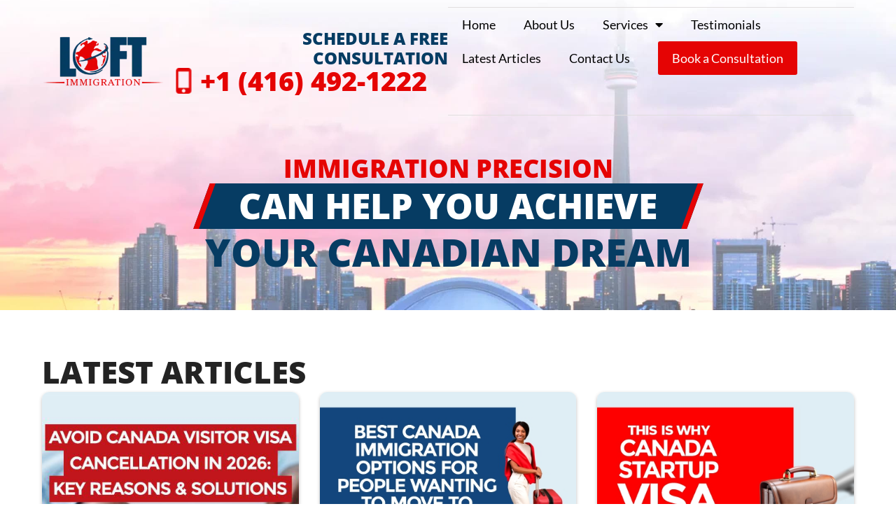

--- FILE ---
content_type: text/html; charset=UTF-8
request_url: https://loftimmigration.com/category/canada/thunder-bay/
body_size: 16132
content:
<!doctype html>
<html lang="en">
<head>
	<meta charset="UTF-8">
	<meta name="viewport" content="width=device-width, initial-scale=1">
	<link rel="profile" href="https://gmpg.org/xfn/11">
	<title>Thunder Bay &#8211; Loft Immigration Services Inc</title>
<meta name='robots' content='max-image-preview:large' />
<link rel='dns-prefetch' href='//www.googletagmanager.com' />
<link rel="alternate" type="application/rss+xml" title="Loft Immigration Services Inc &raquo; Feed" href="https://loftimmigration.com/feed/" />
<link rel="alternate" type="application/rss+xml" title="Loft Immigration Services Inc &raquo; Comments Feed" href="https://loftimmigration.com/comments/feed/" />
<link rel="alternate" type="application/rss+xml" title="Loft Immigration Services Inc &raquo; Thunder Bay Category Feed" href="https://loftimmigration.com/category/canada/thunder-bay/feed/" />

<!-- LCSEO current path: category/canada/thunder-bay -->
<!-- LCSEO: no overrides found -->
<style id='wp-img-auto-sizes-contain-inline-css'>
img:is([sizes=auto i],[sizes^="auto," i]){contain-intrinsic-size:3000px 1500px}
/*# sourceURL=wp-img-auto-sizes-contain-inline-css */
</style>
<style id='wp-emoji-styles-inline-css'>

	img.wp-smiley, img.emoji {
		display: inline !important;
		border: none !important;
		box-shadow: none !important;
		height: 1em !important;
		width: 1em !important;
		margin: 0 0.07em !important;
		vertical-align: -0.1em !important;
		background: none !important;
		padding: 0 !important;
	}
/*# sourceURL=wp-emoji-styles-inline-css */
</style>
<link rel='stylesheet' id='wp-block-library-css' href='https://loftimmigration.com/wp-includes/css/dist/block-library/style.min.css?ver=6.9' media='all' />
<style id='global-styles-inline-css'>
:root{--wp--preset--aspect-ratio--square: 1;--wp--preset--aspect-ratio--4-3: 4/3;--wp--preset--aspect-ratio--3-4: 3/4;--wp--preset--aspect-ratio--3-2: 3/2;--wp--preset--aspect-ratio--2-3: 2/3;--wp--preset--aspect-ratio--16-9: 16/9;--wp--preset--aspect-ratio--9-16: 9/16;--wp--preset--color--black: #000000;--wp--preset--color--cyan-bluish-gray: #abb8c3;--wp--preset--color--white: #ffffff;--wp--preset--color--pale-pink: #f78da7;--wp--preset--color--vivid-red: #cf2e2e;--wp--preset--color--luminous-vivid-orange: #ff6900;--wp--preset--color--luminous-vivid-amber: #fcb900;--wp--preset--color--light-green-cyan: #7bdcb5;--wp--preset--color--vivid-green-cyan: #00d084;--wp--preset--color--pale-cyan-blue: #8ed1fc;--wp--preset--color--vivid-cyan-blue: #0693e3;--wp--preset--color--vivid-purple: #9b51e0;--wp--preset--gradient--vivid-cyan-blue-to-vivid-purple: linear-gradient(135deg,rgb(6,147,227) 0%,rgb(155,81,224) 100%);--wp--preset--gradient--light-green-cyan-to-vivid-green-cyan: linear-gradient(135deg,rgb(122,220,180) 0%,rgb(0,208,130) 100%);--wp--preset--gradient--luminous-vivid-amber-to-luminous-vivid-orange: linear-gradient(135deg,rgb(252,185,0) 0%,rgb(255,105,0) 100%);--wp--preset--gradient--luminous-vivid-orange-to-vivid-red: linear-gradient(135deg,rgb(255,105,0) 0%,rgb(207,46,46) 100%);--wp--preset--gradient--very-light-gray-to-cyan-bluish-gray: linear-gradient(135deg,rgb(238,238,238) 0%,rgb(169,184,195) 100%);--wp--preset--gradient--cool-to-warm-spectrum: linear-gradient(135deg,rgb(74,234,220) 0%,rgb(151,120,209) 20%,rgb(207,42,186) 40%,rgb(238,44,130) 60%,rgb(251,105,98) 80%,rgb(254,248,76) 100%);--wp--preset--gradient--blush-light-purple: linear-gradient(135deg,rgb(255,206,236) 0%,rgb(152,150,240) 100%);--wp--preset--gradient--blush-bordeaux: linear-gradient(135deg,rgb(254,205,165) 0%,rgb(254,45,45) 50%,rgb(107,0,62) 100%);--wp--preset--gradient--luminous-dusk: linear-gradient(135deg,rgb(255,203,112) 0%,rgb(199,81,192) 50%,rgb(65,88,208) 100%);--wp--preset--gradient--pale-ocean: linear-gradient(135deg,rgb(255,245,203) 0%,rgb(182,227,212) 50%,rgb(51,167,181) 100%);--wp--preset--gradient--electric-grass: linear-gradient(135deg,rgb(202,248,128) 0%,rgb(113,206,126) 100%);--wp--preset--gradient--midnight: linear-gradient(135deg,rgb(2,3,129) 0%,rgb(40,116,252) 100%);--wp--preset--font-size--small: 13px;--wp--preset--font-size--medium: 20px;--wp--preset--font-size--large: 36px;--wp--preset--font-size--x-large: 42px;--wp--preset--spacing--20: 0.44rem;--wp--preset--spacing--30: 0.67rem;--wp--preset--spacing--40: 1rem;--wp--preset--spacing--50: 1.5rem;--wp--preset--spacing--60: 2.25rem;--wp--preset--spacing--70: 3.38rem;--wp--preset--spacing--80: 5.06rem;--wp--preset--shadow--natural: 6px 6px 9px rgba(0, 0, 0, 0.2);--wp--preset--shadow--deep: 12px 12px 50px rgba(0, 0, 0, 0.4);--wp--preset--shadow--sharp: 6px 6px 0px rgba(0, 0, 0, 0.2);--wp--preset--shadow--outlined: 6px 6px 0px -3px rgb(255, 255, 255), 6px 6px rgb(0, 0, 0);--wp--preset--shadow--crisp: 6px 6px 0px rgb(0, 0, 0);}:root { --wp--style--global--content-size: 800px;--wp--style--global--wide-size: 1200px; }:where(body) { margin: 0; }.wp-site-blocks > .alignleft { float: left; margin-right: 2em; }.wp-site-blocks > .alignright { float: right; margin-left: 2em; }.wp-site-blocks > .aligncenter { justify-content: center; margin-left: auto; margin-right: auto; }:where(.wp-site-blocks) > * { margin-block-start: 24px; margin-block-end: 0; }:where(.wp-site-blocks) > :first-child { margin-block-start: 0; }:where(.wp-site-blocks) > :last-child { margin-block-end: 0; }:root { --wp--style--block-gap: 24px; }:root :where(.is-layout-flow) > :first-child{margin-block-start: 0;}:root :where(.is-layout-flow) > :last-child{margin-block-end: 0;}:root :where(.is-layout-flow) > *{margin-block-start: 24px;margin-block-end: 0;}:root :where(.is-layout-constrained) > :first-child{margin-block-start: 0;}:root :where(.is-layout-constrained) > :last-child{margin-block-end: 0;}:root :where(.is-layout-constrained) > *{margin-block-start: 24px;margin-block-end: 0;}:root :where(.is-layout-flex){gap: 24px;}:root :where(.is-layout-grid){gap: 24px;}.is-layout-flow > .alignleft{float: left;margin-inline-start: 0;margin-inline-end: 2em;}.is-layout-flow > .alignright{float: right;margin-inline-start: 2em;margin-inline-end: 0;}.is-layout-flow > .aligncenter{margin-left: auto !important;margin-right: auto !important;}.is-layout-constrained > .alignleft{float: left;margin-inline-start: 0;margin-inline-end: 2em;}.is-layout-constrained > .alignright{float: right;margin-inline-start: 2em;margin-inline-end: 0;}.is-layout-constrained > .aligncenter{margin-left: auto !important;margin-right: auto !important;}.is-layout-constrained > :where(:not(.alignleft):not(.alignright):not(.alignfull)){max-width: var(--wp--style--global--content-size);margin-left: auto !important;margin-right: auto !important;}.is-layout-constrained > .alignwide{max-width: var(--wp--style--global--wide-size);}body .is-layout-flex{display: flex;}.is-layout-flex{flex-wrap: wrap;align-items: center;}.is-layout-flex > :is(*, div){margin: 0;}body .is-layout-grid{display: grid;}.is-layout-grid > :is(*, div){margin: 0;}body{padding-top: 0px;padding-right: 0px;padding-bottom: 0px;padding-left: 0px;}a:where(:not(.wp-element-button)){text-decoration: underline;}:root :where(.wp-element-button, .wp-block-button__link){background-color: #32373c;border-width: 0;color: #fff;font-family: inherit;font-size: inherit;font-style: inherit;font-weight: inherit;letter-spacing: inherit;line-height: inherit;padding-top: calc(0.667em + 2px);padding-right: calc(1.333em + 2px);padding-bottom: calc(0.667em + 2px);padding-left: calc(1.333em + 2px);text-decoration: none;text-transform: inherit;}.has-black-color{color: var(--wp--preset--color--black) !important;}.has-cyan-bluish-gray-color{color: var(--wp--preset--color--cyan-bluish-gray) !important;}.has-white-color{color: var(--wp--preset--color--white) !important;}.has-pale-pink-color{color: var(--wp--preset--color--pale-pink) !important;}.has-vivid-red-color{color: var(--wp--preset--color--vivid-red) !important;}.has-luminous-vivid-orange-color{color: var(--wp--preset--color--luminous-vivid-orange) !important;}.has-luminous-vivid-amber-color{color: var(--wp--preset--color--luminous-vivid-amber) !important;}.has-light-green-cyan-color{color: var(--wp--preset--color--light-green-cyan) !important;}.has-vivid-green-cyan-color{color: var(--wp--preset--color--vivid-green-cyan) !important;}.has-pale-cyan-blue-color{color: var(--wp--preset--color--pale-cyan-blue) !important;}.has-vivid-cyan-blue-color{color: var(--wp--preset--color--vivid-cyan-blue) !important;}.has-vivid-purple-color{color: var(--wp--preset--color--vivid-purple) !important;}.has-black-background-color{background-color: var(--wp--preset--color--black) !important;}.has-cyan-bluish-gray-background-color{background-color: var(--wp--preset--color--cyan-bluish-gray) !important;}.has-white-background-color{background-color: var(--wp--preset--color--white) !important;}.has-pale-pink-background-color{background-color: var(--wp--preset--color--pale-pink) !important;}.has-vivid-red-background-color{background-color: var(--wp--preset--color--vivid-red) !important;}.has-luminous-vivid-orange-background-color{background-color: var(--wp--preset--color--luminous-vivid-orange) !important;}.has-luminous-vivid-amber-background-color{background-color: var(--wp--preset--color--luminous-vivid-amber) !important;}.has-light-green-cyan-background-color{background-color: var(--wp--preset--color--light-green-cyan) !important;}.has-vivid-green-cyan-background-color{background-color: var(--wp--preset--color--vivid-green-cyan) !important;}.has-pale-cyan-blue-background-color{background-color: var(--wp--preset--color--pale-cyan-blue) !important;}.has-vivid-cyan-blue-background-color{background-color: var(--wp--preset--color--vivid-cyan-blue) !important;}.has-vivid-purple-background-color{background-color: var(--wp--preset--color--vivid-purple) !important;}.has-black-border-color{border-color: var(--wp--preset--color--black) !important;}.has-cyan-bluish-gray-border-color{border-color: var(--wp--preset--color--cyan-bluish-gray) !important;}.has-white-border-color{border-color: var(--wp--preset--color--white) !important;}.has-pale-pink-border-color{border-color: var(--wp--preset--color--pale-pink) !important;}.has-vivid-red-border-color{border-color: var(--wp--preset--color--vivid-red) !important;}.has-luminous-vivid-orange-border-color{border-color: var(--wp--preset--color--luminous-vivid-orange) !important;}.has-luminous-vivid-amber-border-color{border-color: var(--wp--preset--color--luminous-vivid-amber) !important;}.has-light-green-cyan-border-color{border-color: var(--wp--preset--color--light-green-cyan) !important;}.has-vivid-green-cyan-border-color{border-color: var(--wp--preset--color--vivid-green-cyan) !important;}.has-pale-cyan-blue-border-color{border-color: var(--wp--preset--color--pale-cyan-blue) !important;}.has-vivid-cyan-blue-border-color{border-color: var(--wp--preset--color--vivid-cyan-blue) !important;}.has-vivid-purple-border-color{border-color: var(--wp--preset--color--vivid-purple) !important;}.has-vivid-cyan-blue-to-vivid-purple-gradient-background{background: var(--wp--preset--gradient--vivid-cyan-blue-to-vivid-purple) !important;}.has-light-green-cyan-to-vivid-green-cyan-gradient-background{background: var(--wp--preset--gradient--light-green-cyan-to-vivid-green-cyan) !important;}.has-luminous-vivid-amber-to-luminous-vivid-orange-gradient-background{background: var(--wp--preset--gradient--luminous-vivid-amber-to-luminous-vivid-orange) !important;}.has-luminous-vivid-orange-to-vivid-red-gradient-background{background: var(--wp--preset--gradient--luminous-vivid-orange-to-vivid-red) !important;}.has-very-light-gray-to-cyan-bluish-gray-gradient-background{background: var(--wp--preset--gradient--very-light-gray-to-cyan-bluish-gray) !important;}.has-cool-to-warm-spectrum-gradient-background{background: var(--wp--preset--gradient--cool-to-warm-spectrum) !important;}.has-blush-light-purple-gradient-background{background: var(--wp--preset--gradient--blush-light-purple) !important;}.has-blush-bordeaux-gradient-background{background: var(--wp--preset--gradient--blush-bordeaux) !important;}.has-luminous-dusk-gradient-background{background: var(--wp--preset--gradient--luminous-dusk) !important;}.has-pale-ocean-gradient-background{background: var(--wp--preset--gradient--pale-ocean) !important;}.has-electric-grass-gradient-background{background: var(--wp--preset--gradient--electric-grass) !important;}.has-midnight-gradient-background{background: var(--wp--preset--gradient--midnight) !important;}.has-small-font-size{font-size: var(--wp--preset--font-size--small) !important;}.has-medium-font-size{font-size: var(--wp--preset--font-size--medium) !important;}.has-large-font-size{font-size: var(--wp--preset--font-size--large) !important;}.has-x-large-font-size{font-size: var(--wp--preset--font-size--x-large) !important;}
:root :where(.wp-block-pullquote){font-size: 1.5em;line-height: 1.6;}
/*# sourceURL=global-styles-inline-css */
</style>
<link rel='stylesheet' id='dashicons-css' href='https://loftimmigration.com/wp-includes/css/dashicons.min.css?ver=6.9' media='all' />
<link rel='stylesheet' id='LeadConnector-css' href='https://loftimmigration.com/wp-content/plugins/leadconnector/public/css/lc-public.css?ver=3.0.18' media='all' />
<link rel='stylesheet' id='lc-theme-fixes-css' href='https://loftimmigration.com/wp-content/plugins/leadconnector/assets/css/theme-fixes.css?ver=1768397181' media='all' />
<link rel='stylesheet' id='hello-elementor-css' href='https://loftimmigration.com/wp-content/themes/hello-elementor/assets/css/reset.css?ver=3.4.6' media='all' />
<link rel='stylesheet' id='hello-elementor-theme-style-css' href='https://loftimmigration.com/wp-content/themes/hello-elementor/assets/css/theme.css?ver=3.4.6' media='all' />
<link rel='stylesheet' id='hello-elementor-header-footer-css' href='https://loftimmigration.com/wp-content/themes/hello-elementor/assets/css/header-footer.css?ver=3.4.6' media='all' />
<link rel='stylesheet' id='elementor-frontend-css' href='https://loftimmigration.com/wp-content/plugins/elementor/assets/css/frontend.min.css?ver=3.34.2' media='all' />
<link rel='stylesheet' id='elementor-post-5-css' href='https://loftimmigration.com/wp-content/uploads/elementor/css/post-5.css?ver=1769415397' media='all' />
<link rel='stylesheet' id='widget-image-css' href='https://loftimmigration.com/wp-content/plugins/elementor/assets/css/widget-image.min.css?ver=3.34.2' media='all' />
<link rel='stylesheet' id='widget-heading-css' href='https://loftimmigration.com/wp-content/plugins/elementor/assets/css/widget-heading.min.css?ver=3.34.2' media='all' />
<link rel='stylesheet' id='widget-icon-list-css' href='https://loftimmigration.com/wp-content/plugins/elementor/assets/css/widget-icon-list.min.css?ver=3.34.2' media='all' />
<link rel='stylesheet' id='widget-nav-menu-css' href='https://loftimmigration.com/wp-content/plugins/elementor-pro/assets/css/widget-nav-menu.min.css?ver=3.34.1' media='all' />
<link rel='stylesheet' id='widget-social-icons-css' href='https://loftimmigration.com/wp-content/plugins/elementor/assets/css/widget-social-icons.min.css?ver=3.34.2' media='all' />
<link rel='stylesheet' id='e-apple-webkit-css' href='https://loftimmigration.com/wp-content/plugins/elementor/assets/css/conditionals/apple-webkit.min.css?ver=3.34.2' media='all' />
<link rel='stylesheet' id='widget-posts-css' href='https://loftimmigration.com/wp-content/plugins/elementor-pro/assets/css/widget-posts.min.css?ver=3.34.1' media='all' />
<link rel='stylesheet' id='elementor-icons-css' href='https://loftimmigration.com/wp-content/plugins/elementor/assets/lib/eicons/css/elementor-icons.min.css?ver=5.46.0' media='all' />
<link rel='stylesheet' id='elementor-post-134-css' href='https://loftimmigration.com/wp-content/uploads/elementor/css/post-134.css?ver=1769415397' media='all' />
<link rel='stylesheet' id='elementor-post-141-css' href='https://loftimmigration.com/wp-content/uploads/elementor/css/post-141.css?ver=1769415397' media='all' />
<link rel='stylesheet' id='elementor-post-380-css' href='https://loftimmigration.com/wp-content/uploads/elementor/css/post-380.css?ver=1769415397' media='all' />
<link rel='stylesheet' id='eael-general-css' href='https://loftimmigration.com/wp-content/plugins/essential-addons-for-elementor-lite/assets/front-end/css/view/general.min.css?ver=6.5.8' media='all' />
<link rel='stylesheet' id='elementor-gf-local-opensans-css' href='https://loftimmigration.com/wp-content/uploads/elementor/google-fonts/css/opensans.css?ver=1742260694' media='all' />
<link rel='stylesheet' id='elementor-gf-local-lato-css' href='https://loftimmigration.com/wp-content/uploads/elementor/google-fonts/css/lato.css?ver=1742260697' media='all' />
<link rel='stylesheet' id='elementor-icons-shared-0-css' href='https://loftimmigration.com/wp-content/plugins/elementor/assets/lib/font-awesome/css/fontawesome.min.css?ver=5.15.3' media='all' />
<link rel='stylesheet' id='elementor-icons-fa-solid-css' href='https://loftimmigration.com/wp-content/plugins/elementor/assets/lib/font-awesome/css/solid.min.css?ver=5.15.3' media='all' />
<link rel='stylesheet' id='elementor-icons-fa-brands-css' href='https://loftimmigration.com/wp-content/plugins/elementor/assets/lib/font-awesome/css/brands.min.css?ver=5.15.3' media='all' />
<script src="https://loftimmigration.com/wp-includes/js/jquery/jquery.min.js?ver=3.7.1" id="jquery-core-js"></script>
<script src="https://loftimmigration.com/wp-includes/js/jquery/jquery-migrate.min.js?ver=3.4.1" id="jquery-migrate-js"></script>
<link rel="https://api.w.org/" href="https://loftimmigration.com/wp-json/" /><link rel="alternate" title="JSON" type="application/json" href="https://loftimmigration.com/wp-json/wp/v2/categories/367" /><link rel="EditURI" type="application/rsd+xml" title="RSD" href="https://loftimmigration.com/xmlrpc.php?rsd" />
<meta name="generator" content="WordPress 6.9" />
<meta name="generator" content="Site Kit by Google 1.170.0" /><meta name="ti-site-data" content="eyJyIjoiMTowITc6MCEzMDowIiwibyI6Imh0dHBzOlwvXC9sb2Z0aW1taWdyYXRpb24uY29tXC93cC1hZG1pblwvYWRtaW4tYWpheC5waHA/YWN0aW9uPXRpX29ubGluZV91c2Vyc19nb29nbGUmYW1wO3A9JTJGY2F0ZWdvcnklMkZjYW5hZGElMkZ0aHVuZGVyLWJheSUyRiZhbXA7X3dwbm9uY2U9MjI1M2NhZjk2YiJ9" /><!-- Analytics by WP Statistics - https://wp-statistics.com -->
<meta name="generator" content="Elementor 3.34.2; features: additional_custom_breakpoints; settings: css_print_method-external, google_font-enabled, font_display-swap">

<!-- Meta Pixel Code -->
<script type='text/javascript'>
!function(f,b,e,v,n,t,s){if(f.fbq)return;n=f.fbq=function(){n.callMethod?
n.callMethod.apply(n,arguments):n.queue.push(arguments)};if(!f._fbq)f._fbq=n;
n.push=n;n.loaded=!0;n.version='2.0';n.queue=[];t=b.createElement(e);t.async=!0;
t.src=v;s=b.getElementsByTagName(e)[0];s.parentNode.insertBefore(t,s)}(window,
document,'script','https://connect.facebook.net/en_US/fbevents.js');
</script>
<!-- End Meta Pixel Code -->
<script type='text/javascript'>var url = window.location.origin + '?ob=open-bridge';
            fbq('set', 'openbridge', '985094912852228', url);
fbq('init', '985094912852228', {}, {
    "agent": "wordpress-6.9-4.1.5"
})</script><script type='text/javascript'>
    fbq('track', 'PageView', []);
  </script>			<style>
				.e-con.e-parent:nth-of-type(n+4):not(.e-lazyloaded):not(.e-no-lazyload),
				.e-con.e-parent:nth-of-type(n+4):not(.e-lazyloaded):not(.e-no-lazyload) * {
					background-image: none !important;
				}
				@media screen and (max-height: 1024px) {
					.e-con.e-parent:nth-of-type(n+3):not(.e-lazyloaded):not(.e-no-lazyload),
					.e-con.e-parent:nth-of-type(n+3):not(.e-lazyloaded):not(.e-no-lazyload) * {
						background-image: none !important;
					}
				}
				@media screen and (max-height: 640px) {
					.e-con.e-parent:nth-of-type(n+2):not(.e-lazyloaded):not(.e-no-lazyload),
					.e-con.e-parent:nth-of-type(n+2):not(.e-lazyloaded):not(.e-no-lazyload) * {
						background-image: none !important;
					}
				}
			</style>
			<link rel="icon" href="https://loftimmigration.com/wp-content/uploads/2024/02/Loft-Favicon.png" sizes="32x32" />
<link rel="icon" href="https://loftimmigration.com/wp-content/uploads/2024/02/Loft-Favicon.png" sizes="192x192" />
<link rel="apple-touch-icon" href="https://loftimmigration.com/wp-content/uploads/2024/02/Loft-Favicon.png" />
<meta name="msapplication-TileImage" content="https://loftimmigration.com/wp-content/uploads/2024/02/Loft-Favicon.png" />
		<style id="wp-custom-css">
			body, html{
	overflow-x:hidden;
}
.dan-head-bg .elementor-widget-container:before {content: '';position: absolute;top: 0px;left: 0;width: 100%;height: 100%;background: #063C63;z-index: 0;border-left: 8px solid #E50404;border-right: 8px solid #E50404;transform: skew(-20deg);}

.dan-head-bg h2 {
    z-index: 5 !important;
    position: relative;
}

.dan-ico .elementor-widget-container {
    height: 80px !important;
    width: 80px !important;
    display: flex;
    align-items: center;
    justify-content: center;
}

.dan-col:hover h2, .dan-col:hover p {
    color: #000 !important;
}

.dan-col:hover a.elementor-button {
    color: #E50404 !important;
}

.dan-hvr-btn {
    left: 50% !important;
    transform: translateX(-50%);
}

.dan-accord .e-n-accordion-item {
    border: 2px solid #E50404;
    border-radius: 7px;
}

.font-cng p strong {
    font-family: 'Open Sans';
    text-transform: uppercase;
    font-weight: 800;
}


@media (min-width:1025px) and (max-width:1399px){
    .e-con.e-parent {
        padding-left: 60px;
        padding-right: 60px;
    }
	.elementor-loop-container .e-con.e-parent{
		padding-left: 0;
        padding-right: 0;
	}
}

.menu-button {
    background-color: #E50404;
    border: 1px;
    border-radius: 3px;
    padding: 10px 15px;
    margin: 0px 20px!important;
	transition:all 0.2s;
}

.menu-button:hover {
    margin-top: -2px;
    margin-left: 0px;
    transform: scale(1.2);
    -ms-transform: scale(1.2);
    -webkit-transform: scale(1.2);
    box-shadow: 0px 5px 5px -2px rgba(0, 0, 0, 0.25);
}


.menu-button a,  .menu-button a:hover, .menu-button a:active { 
color:#fff !important;
	text-decoration:none;
	
}



















		</style>
		</head>
<body class="archive category category-thunder-bay category-367 wp-embed-responsive wp-theme-hello-elementor hello-elementor-default elementor-page-380 elementor-default elementor-template-full-width elementor-kit-5">


<!-- Meta Pixel Code -->
<noscript>
<img height="1" width="1" style="display:none" alt="fbpx"
src="https://www.facebook.com/tr?id=985094912852228&ev=PageView&noscript=1" />
</noscript>
<!-- End Meta Pixel Code -->

<a class="skip-link screen-reader-text" href="#content">Skip to content</a>

		<header data-elementor-type="header" data-elementor-id="134" class="elementor elementor-134 elementor-location-header" data-elementor-post-type="elementor_library">
			<div class="elementor-element elementor-element-90ef504 e-con-full e-flex e-con e-parent" data-id="90ef504" data-element_type="container">
		<div class="elementor-element elementor-element-eda0307 e-con-full e-flex e-con e-child" data-id="eda0307" data-element_type="container">
		<div class="elementor-element elementor-element-4d3a2c6 e-flex e-con-boxed e-con e-child" data-id="4d3a2c6" data-element_type="container">
					<div class="e-con-inner">
				<div class="elementor-element elementor-element-f7bebea elementor-widget elementor-widget-image" data-id="f7bebea" data-element_type="widget" data-widget_type="image.default">
				<div class="elementor-widget-container">
																<a href="https://loftimmigration.com">
							<img width="300" height="128" src="https://loftimmigration.com/wp-content/uploads/2024/02/loft-300x128-1.webp" class="attachment-large size-large wp-image-95" alt="" />								</a>
															</div>
				</div>
		<div class="elementor-element elementor-element-bc90f40 e-con-full elementor-hidden-mobile e-flex e-con e-child" data-id="bc90f40" data-element_type="container">
				<div class="elementor-element elementor-element-6616be5 elementor-widget elementor-widget-heading" data-id="6616be5" data-element_type="widget" data-widget_type="heading.default">
				<div class="elementor-widget-container">
					<h2 class="elementor-heading-title elementor-size-default">SCHEDULE A FREE CONSULTATION

</h2>				</div>
				</div>
				<div class="elementor-element elementor-element-5e39190 elementor-align-end elementor-icon-list--layout-traditional elementor-list-item-link-full_width elementor-widget elementor-widget-icon-list" data-id="5e39190" data-element_type="widget" data-widget_type="icon-list.default">
				<div class="elementor-widget-container">
							<ul class="elementor-icon-list-items">
							<li class="elementor-icon-list-item">
											<a href="tel:647-495-3724">

												<span class="elementor-icon-list-icon">
							<svg xmlns="http://www.w3.org/2000/svg" xmlns:xlink="http://www.w3.org/1999/xlink" width="21" height="35" viewBox="0 0 21 35" fill="none"><rect width="21" height="35" fill="url(#pattern0)"></rect><defs><pattern id="pattern0" patternContentUnits="objectBoundingBox" width="1" height="1"><use xlink:href="#image0_101_2" transform="scale(0.047619 0.0285714)"></use></pattern><image id="image0_101_2" width="21" height="35" xlink:href="[data-uri]"></image></defs></svg>						</span>
										<span class="elementor-icon-list-text">+1 (416) 492-1222</span>
											</a>
									</li>
						</ul>
						</div>
				</div>
				</div>
					</div>
				</div>
				</div>
		<div class="elementor-element elementor-element-c84963e e-con-full e-flex e-con e-child" data-id="c84963e" data-element_type="container">
				<div class="elementor-element elementor-element-759cc3c elementor-nav-menu--dropdown-mobile elementor-nav-menu--stretch elementor-nav-menu__text-align-aside elementor-nav-menu--toggle elementor-nav-menu--burger elementor-widget elementor-widget-nav-menu" data-id="759cc3c" data-element_type="widget" data-settings="{&quot;full_width&quot;:&quot;stretch&quot;,&quot;layout&quot;:&quot;horizontal&quot;,&quot;submenu_icon&quot;:{&quot;value&quot;:&quot;&lt;i class=\&quot;fas fa-caret-down\&quot; aria-hidden=\&quot;true\&quot;&gt;&lt;\/i&gt;&quot;,&quot;library&quot;:&quot;fa-solid&quot;},&quot;toggle&quot;:&quot;burger&quot;}" data-widget_type="nav-menu.default">
				<div class="elementor-widget-container">
								<nav aria-label="Menu" class="elementor-nav-menu--main elementor-nav-menu__container elementor-nav-menu--layout-horizontal e--pointer-background e--animation-fade">
				<ul id="menu-1-759cc3c" class="elementor-nav-menu"><li class="menu-item menu-item-type-post_type menu-item-object-page menu-item-home menu-item-54"><a href="https://loftimmigration.com/" class="elementor-item">Home</a></li>
<li class="menu-item menu-item-type-post_type menu-item-object-page menu-item-53"><a href="https://loftimmigration.com/about/" class="elementor-item">About Us</a></li>
<li class="menu-item menu-item-type-post_type menu-item-object-page menu-item-has-children menu-item-55"><a href="https://loftimmigration.com/services/" class="elementor-item">Services</a>
<ul class="sub-menu elementor-nav-menu--dropdown">
	<li class="menu-item menu-item-type-post_type menu-item-object-page menu-item-has-children menu-item-56"><a href="https://loftimmigration.com/business-immigration/" class="elementor-sub-item">Business Immigration</a>
	<ul class="sub-menu elementor-nav-menu--dropdown">
		<li class="menu-item menu-item-type-post_type menu-item-object-page menu-item-1785"><a href="https://loftimmigration.com/start-up-visa-suv/" class="elementor-sub-item">Start Up Visa &#8211; SUV</a></li>
		<li class="menu-item menu-item-type-post_type menu-item-object-page menu-item-57"><a href="https://loftimmigration.com/business-immigration/enterpreneur-lmia/" class="elementor-sub-item">Enterpreneur LMIA</a></li>
		<li class="menu-item menu-item-type-post_type menu-item-object-page menu-item-58"><a href="https://loftimmigration.com/business-immigration/ict-program/" class="elementor-sub-item">ICT Program</a></li>
		<li class="menu-item menu-item-type-post_type menu-item-object-page menu-item-1351"><a href="https://loftimmigration.com/business-immigration/c10-work-permit/" class="elementor-sub-item">C10 Work Permit</a></li>
	</ul>
</li>
	<li class="menu-item menu-item-type-post_type menu-item-object-page menu-item-60"><a href="https://loftimmigration.com/deportation-defense/" class="elementor-sub-item">Deportation Defense</a></li>
	<li class="menu-item menu-item-type-post_type menu-item-object-page menu-item-61"><a href="https://loftimmigration.com/pr-cards/" class="elementor-sub-item">PR Card</a></li>
	<li class="menu-item menu-item-type-post_type menu-item-object-page menu-item-62"><a href="https://loftimmigration.com/procedural-fairness-letter/" class="elementor-sub-item">Procedural Fairness Letter</a></li>
	<li class="menu-item menu-item-type-post_type menu-item-object-page menu-item-63"><a href="https://loftimmigration.com/refused-and-delayed-applications/" class="elementor-sub-item">Refused &amp; Delayed Application</a></li>
	<li class="menu-item menu-item-type-post_type menu-item-object-page menu-item-64"><a href="https://loftimmigration.com/study-permits/" class="elementor-sub-item">Study Permit</a></li>
	<li class="menu-item menu-item-type-post_type menu-item-object-page menu-item-has-children menu-item-65"><a href="https://loftimmigration.com/work-permits/" class="elementor-sub-item">Work Permit Immigration</a>
	<ul class="sub-menu elementor-nav-menu--dropdown">
		<li class="menu-item menu-item-type-post_type menu-item-object-page menu-item-66"><a href="https://loftimmigration.com/work-permits/employer-specific-work-permits/" class="elementor-sub-item">Employer-Specific Work Permit</a></li>
		<li class="menu-item menu-item-type-post_type menu-item-object-page menu-item-67"><a href="https://loftimmigration.com/work-permits/express-entry/" class="elementor-sub-item">Express Entry</a></li>
		<li class="menu-item menu-item-type-post_type menu-item-object-page menu-item-68"><a href="https://loftimmigration.com/work-permits/lmia/" class="elementor-sub-item">LMIA Lawyers</a></li>
		<li class="menu-item menu-item-type-post_type menu-item-object-page menu-item-69"><a href="https://loftimmigration.com/work-permits/open-work-permits/" class="elementor-sub-item">Open Work Permit</a></li>
	</ul>
</li>
	<li class="menu-item menu-item-type-post_type menu-item-object-page menu-item-73"><a href="https://loftimmigration.com/refugee-claim-lawyers/" class="elementor-sub-item">Toronto Refugee Claim</a></li>
</ul>
</li>
<li class="menu-item menu-item-type-post_type menu-item-object-page menu-item-72"><a href="https://loftimmigration.com/reviews/" class="elementor-item">Testimonials</a></li>
<li class="menu-item menu-item-type-post_type menu-item-object-page current_page_parent menu-item-71"><a href="https://loftimmigration.com/blog/" class="elementor-item">Latest Articles</a></li>
<li class="menu-item menu-item-type-post_type menu-item-object-page menu-item-70"><a href="https://loftimmigration.com/contact/" class="elementor-item">Contact Us</a></li>
<li class="menu-button menu-item menu-item-type-custom menu-item-object-custom menu-item-1320"><a href="https://loftimmigration.com/consultation/" class="elementor-item">Book a Consultation</a></li>
</ul>			</nav>
					<div class="elementor-menu-toggle" role="button" tabindex="0" aria-label="Menu Toggle" aria-expanded="false">
			<i aria-hidden="true" role="presentation" class="elementor-menu-toggle__icon--open eicon-menu-bar"></i><i aria-hidden="true" role="presentation" class="elementor-menu-toggle__icon--close eicon-close"></i>		</div>
					<nav class="elementor-nav-menu--dropdown elementor-nav-menu__container" aria-hidden="true">
				<ul id="menu-2-759cc3c" class="elementor-nav-menu"><li class="menu-item menu-item-type-post_type menu-item-object-page menu-item-home menu-item-54"><a href="https://loftimmigration.com/" class="elementor-item" tabindex="-1">Home</a></li>
<li class="menu-item menu-item-type-post_type menu-item-object-page menu-item-53"><a href="https://loftimmigration.com/about/" class="elementor-item" tabindex="-1">About Us</a></li>
<li class="menu-item menu-item-type-post_type menu-item-object-page menu-item-has-children menu-item-55"><a href="https://loftimmigration.com/services/" class="elementor-item" tabindex="-1">Services</a>
<ul class="sub-menu elementor-nav-menu--dropdown">
	<li class="menu-item menu-item-type-post_type menu-item-object-page menu-item-has-children menu-item-56"><a href="https://loftimmigration.com/business-immigration/" class="elementor-sub-item" tabindex="-1">Business Immigration</a>
	<ul class="sub-menu elementor-nav-menu--dropdown">
		<li class="menu-item menu-item-type-post_type menu-item-object-page menu-item-1785"><a href="https://loftimmigration.com/start-up-visa-suv/" class="elementor-sub-item" tabindex="-1">Start Up Visa &#8211; SUV</a></li>
		<li class="menu-item menu-item-type-post_type menu-item-object-page menu-item-57"><a href="https://loftimmigration.com/business-immigration/enterpreneur-lmia/" class="elementor-sub-item" tabindex="-1">Enterpreneur LMIA</a></li>
		<li class="menu-item menu-item-type-post_type menu-item-object-page menu-item-58"><a href="https://loftimmigration.com/business-immigration/ict-program/" class="elementor-sub-item" tabindex="-1">ICT Program</a></li>
		<li class="menu-item menu-item-type-post_type menu-item-object-page menu-item-1351"><a href="https://loftimmigration.com/business-immigration/c10-work-permit/" class="elementor-sub-item" tabindex="-1">C10 Work Permit</a></li>
	</ul>
</li>
	<li class="menu-item menu-item-type-post_type menu-item-object-page menu-item-60"><a href="https://loftimmigration.com/deportation-defense/" class="elementor-sub-item" tabindex="-1">Deportation Defense</a></li>
	<li class="menu-item menu-item-type-post_type menu-item-object-page menu-item-61"><a href="https://loftimmigration.com/pr-cards/" class="elementor-sub-item" tabindex="-1">PR Card</a></li>
	<li class="menu-item menu-item-type-post_type menu-item-object-page menu-item-62"><a href="https://loftimmigration.com/procedural-fairness-letter/" class="elementor-sub-item" tabindex="-1">Procedural Fairness Letter</a></li>
	<li class="menu-item menu-item-type-post_type menu-item-object-page menu-item-63"><a href="https://loftimmigration.com/refused-and-delayed-applications/" class="elementor-sub-item" tabindex="-1">Refused &amp; Delayed Application</a></li>
	<li class="menu-item menu-item-type-post_type menu-item-object-page menu-item-64"><a href="https://loftimmigration.com/study-permits/" class="elementor-sub-item" tabindex="-1">Study Permit</a></li>
	<li class="menu-item menu-item-type-post_type menu-item-object-page menu-item-has-children menu-item-65"><a href="https://loftimmigration.com/work-permits/" class="elementor-sub-item" tabindex="-1">Work Permit Immigration</a>
	<ul class="sub-menu elementor-nav-menu--dropdown">
		<li class="menu-item menu-item-type-post_type menu-item-object-page menu-item-66"><a href="https://loftimmigration.com/work-permits/employer-specific-work-permits/" class="elementor-sub-item" tabindex="-1">Employer-Specific Work Permit</a></li>
		<li class="menu-item menu-item-type-post_type menu-item-object-page menu-item-67"><a href="https://loftimmigration.com/work-permits/express-entry/" class="elementor-sub-item" tabindex="-1">Express Entry</a></li>
		<li class="menu-item menu-item-type-post_type menu-item-object-page menu-item-68"><a href="https://loftimmigration.com/work-permits/lmia/" class="elementor-sub-item" tabindex="-1">LMIA Lawyers</a></li>
		<li class="menu-item menu-item-type-post_type menu-item-object-page menu-item-69"><a href="https://loftimmigration.com/work-permits/open-work-permits/" class="elementor-sub-item" tabindex="-1">Open Work Permit</a></li>
	</ul>
</li>
	<li class="menu-item menu-item-type-post_type menu-item-object-page menu-item-73"><a href="https://loftimmigration.com/refugee-claim-lawyers/" class="elementor-sub-item" tabindex="-1">Toronto Refugee Claim</a></li>
</ul>
</li>
<li class="menu-item menu-item-type-post_type menu-item-object-page menu-item-72"><a href="https://loftimmigration.com/reviews/" class="elementor-item" tabindex="-1">Testimonials</a></li>
<li class="menu-item menu-item-type-post_type menu-item-object-page current_page_parent menu-item-71"><a href="https://loftimmigration.com/blog/" class="elementor-item" tabindex="-1">Latest Articles</a></li>
<li class="menu-item menu-item-type-post_type menu-item-object-page menu-item-70"><a href="https://loftimmigration.com/contact/" class="elementor-item" tabindex="-1">Contact Us</a></li>
<li class="menu-button menu-item menu-item-type-custom menu-item-object-custom menu-item-1320"><a href="https://loftimmigration.com/consultation/" class="elementor-item" tabindex="-1">Book a Consultation</a></li>
</ul>			</nav>
						</div>
				</div>
				</div>
				</div>
				</header>
				<div data-elementor-type="archive" data-elementor-id="380" class="elementor elementor-380 elementor-location-archive" data-elementor-post-type="elementor_library">
			<div class="elementor-element elementor-element-b6989fe e-flex e-con-boxed e-con e-parent" data-id="b6989fe" data-element_type="container" data-settings="{&quot;background_background&quot;:&quot;classic&quot;}">
					<div class="e-con-inner">
				<div class="elementor-element elementor-element-7bfe53a elementor-widget elementor-widget-heading" data-id="7bfe53a" data-element_type="widget" data-widget_type="heading.default">
				<div class="elementor-widget-container">
					<h2 class="elementor-heading-title elementor-size-default">IMMIGRATION PRECISION
</h2>				</div>
				</div>
				<div class="elementor-element elementor-element-bd45c2e elementor-widget__width-initial dan-head-bg elementor-widget elementor-widget-heading" data-id="bd45c2e" data-element_type="widget" data-widget_type="heading.default">
				<div class="elementor-widget-container">
					<h2 class="elementor-heading-title elementor-size-default">CAN HELP YOU ACHIEVE
</h2>				</div>
				</div>
				<div class="elementor-element elementor-element-83aa068 elementor-widget elementor-widget-heading" data-id="83aa068" data-element_type="widget" data-widget_type="heading.default">
				<div class="elementor-widget-container">
					<h1 class="elementor-heading-title elementor-size-default">YOUR CANADIAN DREAM
</h1>				</div>
				</div>
					</div>
				</div>
		<div class="elementor-element elementor-element-3de1880 e-flex e-con-boxed e-con e-parent" data-id="3de1880" data-element_type="container">
					<div class="e-con-inner">
				<div class="elementor-element elementor-element-ac4564d elementor-widget__width-inherit elementor-widget elementor-widget-heading" data-id="ac4564d" data-element_type="widget" data-widget_type="heading.default">
				<div class="elementor-widget-container">
					<h2 class="elementor-heading-title elementor-size-default">Latest Articles
</h2>				</div>
				</div>
				<div class="elementor-element elementor-element-0914e2e elementor-grid-3 elementor-grid-tablet-2 elementor-grid-mobile-1 elementor-posts--thumbnail-top elementor-widget elementor-widget-posts" data-id="0914e2e" data-element_type="widget" data-settings="{&quot;pagination_type&quot;:&quot;prev_next&quot;,&quot;classic_columns&quot;:&quot;3&quot;,&quot;classic_columns_tablet&quot;:&quot;2&quot;,&quot;classic_columns_mobile&quot;:&quot;1&quot;,&quot;classic_row_gap&quot;:{&quot;unit&quot;:&quot;px&quot;,&quot;size&quot;:35,&quot;sizes&quot;:[]},&quot;classic_row_gap_tablet&quot;:{&quot;unit&quot;:&quot;px&quot;,&quot;size&quot;:&quot;&quot;,&quot;sizes&quot;:[]},&quot;classic_row_gap_mobile&quot;:{&quot;unit&quot;:&quot;px&quot;,&quot;size&quot;:&quot;&quot;,&quot;sizes&quot;:[]}}" data-widget_type="posts.classic">
				<div class="elementor-widget-container">
							<div class="elementor-posts-container elementor-posts elementor-posts--skin-classic elementor-grid" role="list">
				<article class="elementor-post elementor-grid-item post-2323 post type-post status-publish format-standard has-post-thumbnail hentry category-canada-immigration category-canada-immigration-news category-canada-visa tag-avoid-canada-visitor-visa-cancellation tag-canada-immigration-for-nigerians tag-canada-travel-tips-2026 tag-canada-trv-tips tag-canada-visa-cancellation-reasons tag-canada-visitor-visa tag-canada-visitor-visa-application-in-2026 tag-canadian-immigration-advice tag-canadian-visitor-visa-guide tag-how-to-get-canada-visitor-visa-in-2026 tag-move-to-canada-in-2026 tag-visitor-visa-application-tips" role="listitem">
				<a class="elementor-post__thumbnail__link" href="https://loftimmigration.com/avoid-canada-visitor-visa-cancellation-in-2026-key-reasons-solutions/" tabindex="-1" >
			<div class="elementor-post__thumbnail"><img fetchpriority="high" width="588" height="308" src="https://loftimmigration.com/wp-content/uploads/2026/01/AVOID-CANADA-VISITOR-VISA-CANCELLATION-IN-2026-KEY-REASONS-SOLUTIONS-Loft-immigration-Canada-immigration-firm-in-ontario-canada.jpg" class="attachment-medium_large size-medium_large wp-image-2324" alt="AVOID CANADA VISITOR VISA CANCELLATION IN 2026 - KEY REASONS &amp; SOLUTIONS = Loft immigration = Canada immigration firm in ontario canada" /></div>
		</a>
				<div class="elementor-post__text">
				<h3 class="elementor-post__title">
			<a href="https://loftimmigration.com/avoid-canada-visitor-visa-cancellation-in-2026-key-reasons-solutions/" >
				AVOID CANADA VISITOR VISA CANCELLATION IN 2026: KEY REASONS &#038; SOLUTIONS			</a>
		</h3>
				<div class="elementor-post__meta-data">
					<span class="elementor-post-date">
			January 22, 2026		</span>
				</div>
				<div class="elementor-post__excerpt">
			<p>If you’re planning a Canada visitor visa application in 2026, or you already have a visitor visa and don’t want</p>
		</div>
		
		<a class="elementor-post__read-more" href="https://loftimmigration.com/avoid-canada-visitor-visa-cancellation-in-2026-key-reasons-solutions/" aria-label="Read more about AVOID CANADA VISITOR VISA CANCELLATION IN 2026: KEY REASONS &#038; SOLUTIONS" tabindex="-1" >
			Read More &gt;		</a>

				</div>
				</article>
				<article class="elementor-post elementor-grid-item post-2304 post type-post status-publish format-standard has-post-thumbnail hentry category-canada-immigration category-canada-immigration-news tag-best-ways-to-move-to-canada tag-canada-business-immigration tag-canada-immigration tag-canada-immigration-in-2026 tag-canada-permanent-residency tag-canada-work-permit tag-canadian-immigration-tips tag-express-entry-canada tag-family-sponsorship-canada tag-move-to-canada-in-2026 tag-nigerian-immigrants-canada tag-provincial-nominee-program-2 tag-study-in-canada" role="listitem">
				<a class="elementor-post__thumbnail__link" href="https://loftimmigration.com/best-canada-immigration-options-for-people-wanting-to-move-to-canada-in-2026/" tabindex="-1" >
			<div class="elementor-post__thumbnail"><img loading="lazy" width="588" height="308" src="https://loftimmigration.com/wp-content/uploads/2026/01/best-canada-immigration-options-for-people-wanting-to-move-to-canada-in-2026-loft-immigration-canada-immigration-firm.jpg" class="attachment-medium_large size-medium_large wp-image-2305" alt="best canada immigration options for people wanting to move to canada in 2026 = loft immigration = canada immigration firm" /></div>
		</a>
				<div class="elementor-post__text">
				<h3 class="elementor-post__title">
			<a href="https://loftimmigration.com/best-canada-immigration-options-for-people-wanting-to-move-to-canada-in-2026/" >
				BEST CANADA IMMIGRATION OPTIONS FOR PEOPLE WANTING TO MOVE TO CANADA IN 2026			</a>
		</h3>
				<div class="elementor-post__meta-data">
					<span class="elementor-post-date">
			January 12, 2026		</span>
				</div>
				<div class="elementor-post__excerpt">
			<p>If you are reading this, it means you are already thinking seriously about Canada immigration in 2026. Many Nigerians and</p>
		</div>
		
		<a class="elementor-post__read-more" href="https://loftimmigration.com/best-canada-immigration-options-for-people-wanting-to-move-to-canada-in-2026/" aria-label="Read more about BEST CANADA IMMIGRATION OPTIONS FOR PEOPLE WANTING TO MOVE TO CANADA IN 2026" tabindex="-1" >
			Read More &gt;		</a>

				</div>
				</article>
				<article class="elementor-post elementor-grid-item post-2286 post type-post status-publish format-standard has-post-thumbnail hentry category-canada-visa category-canadian-startup-visa-suv tag-business-immigration-to-canada tag-canada-business-immigration tag-canada-immigration-for-entrepreneurs tag-canada-pr-through-business tag-canada-startup-visa tag-canada-startup-visa-application tag-canada-startup-visa-application-in-2026 tag-canadian-startup-visa-program tag-entrepreneur-immigration-canada tag-immigration-to-canada-from-nigeria tag-loft-immigration-canada tag-startup-visa-for-nigerians" role="listitem">
				<a class="elementor-post__thumbnail__link" href="https://loftimmigration.com/2286-2/" tabindex="-1" >
			<div class="elementor-post__thumbnail"><img loading="lazy" width="588" height="308" src="https://loftimmigration.com/wp-content/uploads/2025/12/this-is-why-canada-startup-visa-is-perfect-for-you-in-2026-loft-immigration-canada-immigration-firm-in-canada.jpg" class="attachment-medium_large size-medium_large wp-image-2287" alt="this is why canada startup visa is perfect for you in 2026 - loft immigration - canada immigration firm in canada" /></div>
		</a>
				<div class="elementor-post__text">
				<h3 class="elementor-post__title">
			<a href="https://loftimmigration.com/2286-2/" >
				THIS IS WHY CANADA STARTUP VISA IS PERFECT FOR YOU IN 2026			</a>
		</h3>
				<div class="elementor-post__meta-data">
					<span class="elementor-post-date">
			December 16, 2025		</span>
				</div>
				<div class="elementor-post__excerpt">
			<p>Let’s talk honestly for a moment. If you’re a business owner, startup founder, or someone with a strong business idea,</p>
		</div>
		
		<a class="elementor-post__read-more" href="https://loftimmigration.com/2286-2/" aria-label="Read more about THIS IS WHY CANADA STARTUP VISA IS PERFECT FOR YOU IN 2026" tabindex="-1" >
			Read More &gt;		</a>

				</div>
				</article>
				<article class="elementor-post elementor-grid-item post-2280 post type-post status-publish format-standard has-post-thumbnail hentry category-canada-immigration tag-best-ways-to-get-canada-visa-2026 tag-canada-immigration-for-nigerians tag-canada-immigration-tips-2026 tag-canada-pr-pathway-nigeria tag-canada-study-visa-tips tag-canada-visa-approval-strategies tag-canada-visa-requirements-nigerians tag-canada-visa-success-tips tag-canada-visitor-visa-tips tag-canada-work-permit-tips tag-how-to-avoid-canada-visa-refusal tag-how-to-move-to-canada-2026 tag-ircc-visa-approval-guide tag-loft-immigration tag-nigerian-immigrants-canada-guide tag-nigerian-immigration-to-canada tag-relocate-to-canada" role="listitem">
				<a class="elementor-post__thumbnail__link" href="https://loftimmigration.com/how-to-get-your-canada-visa-approved-in-2026/" tabindex="-1" >
			<div class="elementor-post__thumbnail"><img loading="lazy" width="587" height="309" src="https://loftimmigration.com/wp-content/uploads/2025/12/DEC-11.jpg" class="attachment-medium_large size-medium_large wp-image-2283" alt="" /></div>
		</a>
				<div class="elementor-post__text">
				<h3 class="elementor-post__title">
			<a href="https://loftimmigration.com/how-to-get-your-canada-visa-approved-in-2026/" >
				How to Get Your Canada Visa Approved in 2026: Expert Tips for Nigerians			</a>
		</h3>
				<div class="elementor-post__meta-data">
					<span class="elementor-post-date">
			December 11, 2025		</span>
				</div>
				<div class="elementor-post__excerpt">
			<p>Here’s what I’ve learned after years of dealing with IRCC applications, reviewing refusal notes, and helping thousands of Nigerians get approved</p>
		</div>
		
		<a class="elementor-post__read-more" href="https://loftimmigration.com/how-to-get-your-canada-visa-approved-in-2026/" aria-label="Read more about How to Get Your Canada Visa Approved in 2026: Expert Tips for Nigerians" tabindex="-1" >
			Read More &gt;		</a>

				</div>
				</article>
				<article class="elementor-post elementor-grid-item post-2259 post type-post status-publish format-standard has-post-thumbnail hentry category-canada-immigration category-canada-visa category-canadian-startup-visa-suv tag-african-entrepreneurs-canada tag-business-plan-for-canada-start-up-visa tag-can-your-business-qualify-for-canada-start-up-visa tag-canada-start-up-visa tag-canada-startup-visa-application tag-canadian-business-immigration tag-designated-organization-canada-startup-visa tag-job-creation-in-canada tag-nigerian-entrepreneurs-canada-visa tag-permanent-residency-through-start-up-visa tag-startup-visa-eligibility-checklist" role="listitem">
				<a class="elementor-post__thumbnail__link" href="https://loftimmigration.com/eligibility-checklist-can-your-business-qualify-for-the-canada-startup-visa/" tabindex="-1" >
			<div class="elementor-post__thumbnail"><img loading="lazy" width="587" height="308" src="https://loftimmigration.com/wp-content/uploads/2025/11/eligibility-checklist-can-your-business-qualify-for-the-canada-startup-visa-loft-immigration-canada-immigration-firm-in-toronto.jpg" class="attachment-medium_large size-medium_large wp-image-2260" alt="eligibility checklist - can your business qualify for the canada startup visa - loft immigration" /></div>
		</a>
				<div class="elementor-post__text">
				<h3 class="elementor-post__title">
			<a href="https://loftimmigration.com/eligibility-checklist-can-your-business-qualify-for-the-canada-startup-visa/" >
				ELIGIBILITY CHECKLIST: CAN YOUR BUSINESS QUALIFY FOR THE CANADA STARTUP VISA			</a>
		</h3>
				<div class="elementor-post__meta-data">
					<span class="elementor-post-date">
			November 19, 2025		</span>
				</div>
				<div class="elementor-post__excerpt">
			<p>If you’re an entrepreneur thinking about moving to Canada, growing your business, and getting permanent residency, the Canada Start-Up Visa</p>
		</div>
		
		<a class="elementor-post__read-more" href="https://loftimmigration.com/eligibility-checklist-can-your-business-qualify-for-the-canada-startup-visa/" aria-label="Read more about ELIGIBILITY CHECKLIST: CAN YOUR BUSINESS QUALIFY FOR THE CANADA STARTUP VISA" tabindex="-1" >
			Read More &gt;		</a>

				</div>
				</article>
				<article class="elementor-post elementor-grid-item post-2244 post type-post status-publish format-standard has-post-thumbnail hentry category-canada-visa category-frequently-asked-questions category-visitor-visa tag-avoid-canada-visa-refusal tag-canada-travel-visa-tips tag-canada-visa-application-mistakes tag-canada-visa-consultant-in-nigeria tag-canada-visitor-visa tag-canadian-immigration-for-nigerians tag-common-mistakes-nigerians-make-on-canada-visitor-visa-application tag-how-nigerians-can-get-canada-visitor-visa tag-how-to-apply-for-canada-visitor-visa tag-loft-immigration-services tag-nigerian-immigration-applicants tag-visitor-visa-rejection-reasons" role="listitem">
				<a class="elementor-post__thumbnail__link" href="https://loftimmigration.com/top-6-mistakes-nigerians-make-in-their-canada-visitor-visa-application/" tabindex="-1" >
			<div class="elementor-post__thumbnail"><img loading="lazy" width="587" height="309" src="https://loftimmigration.com/wp-content/uploads/2025/11/Top-6-mistakes-nigerians-make-in-their-canada-visa-application-loft-immigration-canada-immigration-firm.jpg" class="attachment-medium_large size-medium_large wp-image-2245" alt="Top 6 mistakes nigerians make in their canada visa application- loft immigration - canada immigration firm" /></div>
		</a>
				<div class="elementor-post__text">
				<h3 class="elementor-post__title">
			<a href="https://loftimmigration.com/top-6-mistakes-nigerians-make-in-their-canada-visitor-visa-application/" >
				TOP 6 MISTAKES NIGERIANS MAKE IN THEIR CANADA VISITOR VISA APPLICATION			</a>
		</h3>
				<div class="elementor-post__meta-data">
					<span class="elementor-post-date">
			November 11, 2025		</span>
				</div>
				<div class="elementor-post__excerpt">
			<p>Let’s be honest—many Nigerians dream of visiting Canada. Whether it’s to see family, attend a wedding, go on vacation, or</p>
		</div>
		
		<a class="elementor-post__read-more" href="https://loftimmigration.com/top-6-mistakes-nigerians-make-in-their-canada-visitor-visa-application/" aria-label="Read more about TOP 6 MISTAKES NIGERIANS MAKE IN THEIR CANADA VISITOR VISA APPLICATION" tabindex="-1" >
			Read More &gt;		</a>

				</div>
				</article>
				<article class="elementor-post elementor-grid-item post-2232 post type-post status-publish format-standard has-post-thumbnail hentry category-canadian-startup-visa-suv category-frequently-asked-questions tag-business-immigration-success-tips tag-canada-business-immigration tag-canada-immigration-consultant tag-canada-startup-visa tag-canadian-permanent-residency-through-business tag-challenges-of-canada-startup-visa-entrepreneurs tag-designated-organizations-canada tag-immigrate-to-canada-as-an-entrepreneur tag-loft-immigration-services tag-nigerian-entrepreneurs-in-canada tag-startup-visa-business-plan tag-startup-visa-canada-program" role="listitem">
				<a class="elementor-post__thumbnail__link" href="https://loftimmigration.com/challenges-of-canada-startup-visa-entrepreneurs-what-you-need-to-know-before-applying/" tabindex="-1" >
			<div class="elementor-post__thumbnail"><img loading="lazy" width="588" height="309" src="https://loftimmigration.com/wp-content/uploads/2025/11/Challenges-of-canada-startup-visa-entrepreneurs-what-you-need-to-know-before-applying-loft-immigration-canada-immigration-firm-in-toronoto.jpg" class="attachment-medium_large size-medium_large wp-image-2233" alt="Challenges of canada startup visa entrepreneurs - what you need to know before applying -loft immigration - canada immigration firm in toronoto" /></div>
		</a>
				<div class="elementor-post__text">
				<h3 class="elementor-post__title">
			<a href="https://loftimmigration.com/challenges-of-canada-startup-visa-entrepreneurs-what-you-need-to-know-before-applying/" >
				CHALLENGES OF CANADA STARTUP VISA ENTREPRENEURS: WHAT YOU NEED TO KNOW BEFORE APPLYING			</a>
		</h3>
				<div class="elementor-post__meta-data">
					<span class="elementor-post-date">
			November 4, 2025		</span>
				</div>
				<div class="elementor-post__excerpt">
			<p>Applying for the Startup Visa Canada program is one of the most exciting yet challenging pathways for immigrant founders who</p>
		</div>
		
		<a class="elementor-post__read-more" href="https://loftimmigration.com/challenges-of-canada-startup-visa-entrepreneurs-what-you-need-to-know-before-applying/" aria-label="Read more about CHALLENGES OF CANADA STARTUP VISA ENTREPRENEURS: WHAT YOU NEED TO KNOW BEFORE APPLYING" tabindex="-1" >
			Read More &gt;		</a>

				</div>
				</article>
				<article class="elementor-post elementor-grid-item post-2209 post type-post status-publish format-standard has-post-thumbnail hentry category-uncategorized" role="listitem">
				<a class="elementor-post__thumbnail__link" href="https://loftimmigration.com/5-best-business-immigration-pathways-to-canada-for-nigerians-african-entrepreneurs-in-2025/" tabindex="-1" >
			<div class="elementor-post__thumbnail"><img loading="lazy" width="587" height="308" src="https://loftimmigration.com/wp-content/uploads/2025/10/5-business-immigration-pathways-for-nigerians-and-african-entrepreneurs.jpg" class="attachment-medium_large size-medium_large wp-image-2212" alt="5 business immigration pathways for nigerians and african entrepreneurs" /></div>
		</a>
				<div class="elementor-post__text">
				<h3 class="elementor-post__title">
			<a href="https://loftimmigration.com/5-best-business-immigration-pathways-to-canada-for-nigerians-african-entrepreneurs-in-2025/" >
				5 BEST BUSINESS IMMIGRATION PATHWAYS TO CANADA FOR NIGERIANS &#038; AFRICAN ENTREPRENEURS IN 2025			</a>
		</h3>
				<div class="elementor-post__meta-data">
					<span class="elementor-post-date">
			October 9, 2025		</span>
				</div>
				<div class="elementor-post__excerpt">
			<p>Over the past few years, more African business owners have chosen business immigration to Canada as their path to success</p>
		</div>
		
		<a class="elementor-post__read-more" href="https://loftimmigration.com/5-best-business-immigration-pathways-to-canada-for-nigerians-african-entrepreneurs-in-2025/" aria-label="Read more about 5 BEST BUSINESS IMMIGRATION PATHWAYS TO CANADA FOR NIGERIANS &#038; AFRICAN ENTREPRENEURS IN 2025" tabindex="-1" >
			Read More &gt;		</a>

				</div>
				</article>
				<article class="elementor-post elementor-grid-item post-2189 post type-post status-publish format-standard has-post-thumbnail hentry category-canada-immigration category-frequently-asked-questions tag-best-provinces-in-canada-for-immigrants tag-canada-immigration-pathways-for-nigerians tag-canada-immigration-questions tag-canada-startup-visa-for-nigerian-entrepreneurs tag-canada-visa-for-nigerians tag-cost-of-canada-immigration-for-nigerians tag-express-entry-canada-for-nigerians tag-family-immigration-to-canada tag-frequently-asked-questions-about-canada-immigration-for-nigerians-2025 tag-how-nigerians-can-move-to-canada-in-2025 tag-loft-immigration-services-canada tag-study-in-canada-from-nigeria" role="listitem">
				<a class="elementor-post__thumbnail__link" href="https://loftimmigration.com/10-canada-immigration-faqs-answered-for-nigerians-2025-edition/" tabindex="-1" >
			<div class="elementor-post__thumbnail"><img loading="lazy" width="588" height="308" src="https://loftimmigration.com/wp-content/uploads/2025/10/10-Canada-immigration-FAQs-answered-for-Nigerians-2025-edition-loft-immigration-canada-immigration-consultant.jpg" class="attachment-medium_large size-medium_large wp-image-2190" alt="10 Canada immigration FAQs answered for Nigerians (2025 edition) - loft immigration - canada immigration consultant" /></div>
		</a>
				<div class="elementor-post__text">
				<h3 class="elementor-post__title">
			<a href="https://loftimmigration.com/10-canada-immigration-faqs-answered-for-nigerians-2025-edition/" >
				10 CANADA IMMIGRATION FAQS ANSWERED FOR NIGERIANS (2025 EDITION)			</a>
		</h3>
				<div class="elementor-post__meta-data">
					<span class="elementor-post-date">
			October 3, 2025		</span>
				</div>
				<div class="elementor-post__excerpt">
			<p>If you’re a Nigerian thinking about moving to Canada in 2025, you probably have lots of Canada immigration questions —</p>
		</div>
		
		<a class="elementor-post__read-more" href="https://loftimmigration.com/10-canada-immigration-faqs-answered-for-nigerians-2025-edition/" aria-label="Read more about 10 CANADA IMMIGRATION FAQS ANSWERED FOR NIGERIANS (2025 EDITION)" tabindex="-1" >
			Read More &gt;		</a>

				</div>
				</article>
				</div>
		
				<div class="e-load-more-anchor" data-page="1" data-max-page="14" data-next-page="https://loftimmigration.com/category/canada/thunder-bay/page/2/"></div>
				<nav class="elementor-pagination" aria-label="Pagination">
			<span class="page-numbers prev">Previous</span>
<a class="page-numbers next" href="https://loftimmigration.com/category/canada/thunder-bay/page/2/">Next</a>		</nav>
						</div>
				</div>
					</div>
				</div>
		<div class="elementor-element elementor-element-0285377 e-flex e-con-boxed e-con e-parent" data-id="0285377" data-element_type="container" data-settings="{&quot;background_background&quot;:&quot;classic&quot;}">
					<div class="e-con-inner">
					</div>
				</div>
				</div>
				<footer data-elementor-type="footer" data-elementor-id="141" class="elementor elementor-141 elementor-location-footer" data-elementor-post-type="elementor_library">
			<div class="elementor-element elementor-element-a6865a2 e-flex e-con-boxed e-con e-parent" data-id="a6865a2" data-element_type="container">
					<div class="e-con-inner">
		<div class="elementor-element elementor-element-5adc446 e-con-full e-flex e-con e-child" data-id="5adc446" data-element_type="container">
				<div class="elementor-element elementor-element-9738a2d elementor-widget elementor-widget-image" data-id="9738a2d" data-element_type="widget" data-widget_type="image.default">
				<div class="elementor-widget-container">
																<a href="https://loftimmigration.com">
							<img width="300" height="128" src="https://loftimmigration.com/wp-content/uploads/2024/02/loft-300x128-1.webp" class="attachment-large size-large wp-image-95" alt="" />								</a>
															</div>
				</div>
				</div>
		<div class="elementor-element elementor-element-5521c73 e-con-full e-flex e-con e-child" data-id="5521c73" data-element_type="container">
				<div class="elementor-element elementor-element-e374c64 elementor-widget__width-inherit elementor-widget elementor-widget-heading" data-id="e374c64" data-element_type="widget" data-widget_type="heading.default">
				<div class="elementor-widget-container">
					<h2 class="elementor-heading-title elementor-size-default">Our Location
</h2>				</div>
				</div>
				<div class="elementor-element elementor-element-317f9f0 elementor-icon-list--layout-inline elementor-widget__width-inherit elementor-widget-mobile__width-inherit elementor-list-item-link-full_width elementor-widget elementor-widget-icon-list" data-id="317f9f0" data-element_type="widget" data-widget_type="icon-list.default">
				<div class="elementor-widget-container">
							<ul class="elementor-icon-list-items elementor-inline-items">
							<li class="elementor-icon-list-item elementor-inline-item">
											<span class="elementor-icon-list-icon">
							<i aria-hidden="true" class="fas fa-map-marker-alt"></i>						</span>
										<span class="elementor-icon-list-text">Loft Immigration Services Inc<br> 515 Consumers Rd., Unit 205<br> North York, ON M2J 4Z2</span>
									</li>
						</ul>
						</div>
				</div>
				<div class="elementor-element elementor-element-87ecaef elementor-align-left elementor-widget__width-inherit elementor-widget elementor-widget-button" data-id="87ecaef" data-element_type="widget" data-widget_type="button.default">
				<div class="elementor-widget-container">
									<div class="elementor-button-wrapper">
					<a class="elementor-button elementor-button-link elementor-size-sm" href="https://goo.gl/maps/AEwhupr1Q9Hczddu8" target="_blank">
						<span class="elementor-button-content-wrapper">
									<span class="elementor-button-text">GET DIRECTIONS</span>
					</span>
					</a>
				</div>
								</div>
				</div>
				</div>
		<div class="elementor-element elementor-element-7645c69 e-con-full e-flex e-con e-child" data-id="7645c69" data-element_type="container">
				<div class="elementor-element elementor-element-5915b15 elementor-widget__width-inherit elementor-widget elementor-widget-heading" data-id="5915b15" data-element_type="widget" data-widget_type="heading.default">
				<div class="elementor-widget-container">
					<h2 class="elementor-heading-title elementor-size-default">Contact</h2>				</div>
				</div>
				<div class="elementor-element elementor-element-61cf2a9 elementor-icon-list--layout-traditional elementor-list-item-link-full_width elementor-widget elementor-widget-icon-list" data-id="61cf2a9" data-element_type="widget" data-widget_type="icon-list.default">
				<div class="elementor-widget-container">
							<ul class="elementor-icon-list-items">
							<li class="elementor-icon-list-item">
											<a href="mailto:support@loftimmigration.com">

												<span class="elementor-icon-list-icon">
							<i aria-hidden="true" class="fas fa-envelope"></i>						</span>
										<span class="elementor-icon-list-text">support@loftimmigration.com</span>
											</a>
									</li>
								<li class="elementor-icon-list-item">
											<a href="tel:%20647-495-3724">

												<span class="elementor-icon-list-icon">
							<svg xmlns="http://www.w3.org/2000/svg" xmlns:xlink="http://www.w3.org/1999/xlink" width="21" height="35" viewBox="0 0 21 35" fill="none"><rect width="21" height="35" fill="url(#pattern0)"></rect><defs><pattern id="pattern0" patternContentUnits="objectBoundingBox" width="1" height="1"><use xlink:href="#image0_101_2" transform="scale(0.047619 0.0285714)"></use></pattern><image id="image0_101_2" width="21" height="35" xlink:href="[data-uri]"></image></defs></svg>						</span>
										<span class="elementor-icon-list-text">+1 (416) 492-1222</span>
											</a>
									</li>
						</ul>
						</div>
				</div>
				</div>
		<div class="elementor-element elementor-element-ef08e7a e-con-full e-flex e-con e-child" data-id="ef08e7a" data-element_type="container">
				<div class="elementor-element elementor-element-ef60e6c elementor-widget__width-inherit elementor-widget elementor-widget-heading" data-id="ef60e6c" data-element_type="widget" data-widget_type="heading.default">
				<div class="elementor-widget-container">
					<h2 class="elementor-heading-title elementor-size-default">Connect With Us
</h2>				</div>
				</div>
				<div class="elementor-element elementor-element-d923972 elementor-shape-square e-grid-align-left elementor-grid-0 elementor-widget elementor-widget-social-icons" data-id="d923972" data-element_type="widget" data-widget_type="social-icons.default">
				<div class="elementor-widget-container">
							<div class="elementor-social-icons-wrapper elementor-grid" role="list">
							<span class="elementor-grid-item" role="listitem">
					<a class="elementor-icon elementor-social-icon elementor-social-icon-facebook-f elementor-repeater-item-60e7042" href="https://web.facebook.com/loftimmigration" target="_blank">
						<span class="elementor-screen-only">Facebook-f</span>
						<i aria-hidden="true" class="fab fa-facebook-f"></i>					</a>
				</span>
							<span class="elementor-grid-item" role="listitem">
					<a class="elementor-icon elementor-social-icon elementor-social-icon-instagram elementor-repeater-item-36bf4ec" href="https://www.instagram.com/loftimmigration/" target="_blank">
						<span class="elementor-screen-only">Instagram</span>
						<i aria-hidden="true" class="fab fa-instagram"></i>					</a>
				</span>
							<span class="elementor-grid-item" role="listitem">
					<a class="elementor-icon elementor-social-icon elementor-social-icon-tiktok elementor-repeater-item-0865a66" href="https://www.tiktok.com/@loftimmigration" target="_blank">
						<span class="elementor-screen-only">Tiktok</span>
						<i aria-hidden="true" class="fab fa-tiktok"></i>					</a>
				</span>
							<span class="elementor-grid-item" role="listitem">
					<a class="elementor-icon elementor-social-icon elementor-social-icon-linkedin-in elementor-repeater-item-c93ea90" href="https://www.linkedin.com/company/loft-immigration-inc/" target="_blank">
						<span class="elementor-screen-only">Linkedin-in</span>
						<i aria-hidden="true" class="fab fa-linkedin-in"></i>					</a>
				</span>
							<span class="elementor-grid-item" role="listitem">
					<a class="elementor-icon elementor-social-icon elementor-social-icon-twitter elementor-repeater-item-35795f1" href="https://twitter.com/loftimmigration" target="_blank">
						<span class="elementor-screen-only">Twitter</span>
						<i aria-hidden="true" class="fab fa-twitter"></i>					</a>
				</span>
					</div>
						</div>
				</div>
				</div>
					</div>
				</div>
		<div class="elementor-element elementor-element-47bca4b e-flex e-con-boxed e-con e-parent" data-id="47bca4b" data-element_type="container" data-settings="{&quot;background_background&quot;:&quot;classic&quot;}">
					<div class="e-con-inner">
		<div class="elementor-element elementor-element-c4c6bf7 e-con-full e-flex e-con e-child" data-id="c4c6bf7" data-element_type="container">
				<div class="elementor-element elementor-element-8e792a1 elementor-widget elementor-widget-heading" data-id="8e792a1" data-element_type="widget" data-widget_type="heading.default">
				<div class="elementor-widget-container">
					<h5 class="elementor-heading-title elementor-size-default">©2024 Loft Immigration Services Inc

</h5>				</div>
				</div>
				</div>
		<div class="elementor-element elementor-element-312aa6f e-con-full e-flex e-con e-child" data-id="312aa6f" data-element_type="container">
				<div class="elementor-element elementor-element-3c9d730 elementor-icon-list--layout-inline elementor-align-end elementor-mobile-align-center elementor-list-item-link-full_width elementor-widget elementor-widget-icon-list" data-id="3c9d730" data-element_type="widget" data-widget_type="icon-list.default">
				<div class="elementor-widget-container">
							<ul class="elementor-icon-list-items elementor-inline-items">
							<li class="elementor-icon-list-item elementor-inline-item">
											<a href="#">

											<span class="elementor-icon-list-text">Privacy Policy</span>
											</a>
									</li>
								<li class="elementor-icon-list-item elementor-inline-item">
											<a href="#">

											<span class="elementor-icon-list-text">Terms of Use</span>
											</a>
									</li>
								<li class="elementor-icon-list-item elementor-inline-item">
											<a href="#">

											<span class="elementor-icon-list-text">Sitemap</span>
											</a>
									</li>
						</ul>
						</div>
				</div>
				</div>
					</div>
				</div>
				</footer>
		
<script type="speculationrules">
{"prefetch":[{"source":"document","where":{"and":[{"href_matches":"/*"},{"not":{"href_matches":["/wp-*.php","/wp-admin/*","/wp-content/uploads/*","/wp-content/*","/wp-content/plugins/*","/wp-content/themes/hello-elementor/*","/*\\?(.+)"]}},{"not":{"selector_matches":"a[rel~=\"nofollow\"]"}},{"not":{"selector_matches":".no-prefetch, .no-prefetch a"}}]},"eagerness":"conservative"}]}
</script>
    <!-- Meta Pixel Event Code -->
    <script type='text/javascript'>
        document.addEventListener( 'wpcf7mailsent', function( event ) {
        if( "fb_pxl_code" in event.detail.apiResponse){
            eval(event.detail.apiResponse.fb_pxl_code);
        }
        }, false );
    </script>
    <!-- End Meta Pixel Event Code -->
        <div id='fb-pxl-ajax-code'></div>			<script>
				const lazyloadRunObserver = () => {
					const lazyloadBackgrounds = document.querySelectorAll( `.e-con.e-parent:not(.e-lazyloaded)` );
					const lazyloadBackgroundObserver = new IntersectionObserver( ( entries ) => {
						entries.forEach( ( entry ) => {
							if ( entry.isIntersecting ) {
								let lazyloadBackground = entry.target;
								if( lazyloadBackground ) {
									lazyloadBackground.classList.add( 'e-lazyloaded' );
								}
								lazyloadBackgroundObserver.unobserve( entry.target );
							}
						});
					}, { rootMargin: '200px 0px 200px 0px' } );
					lazyloadBackgrounds.forEach( ( lazyloadBackground ) => {
						lazyloadBackgroundObserver.observe( lazyloadBackground );
					} );
				};
				const events = [
					'DOMContentLoaded',
					'elementor/lazyload/observe',
				];
				events.forEach( ( event ) => {
					document.addEventListener( event, lazyloadRunObserver );
				} );
			</script>
			<script src="https://loftimmigration.com/wp-content/themes/hello-elementor/assets/js/hello-frontend.js?ver=3.4.6" id="hello-theme-frontend-js"></script>
<script src="https://loftimmigration.com/wp-content/plugins/elementor/assets/js/webpack.runtime.min.js?ver=3.34.2" id="elementor-webpack-runtime-js"></script>
<script src="https://loftimmigration.com/wp-content/plugins/elementor/assets/js/frontend-modules.min.js?ver=3.34.2" id="elementor-frontend-modules-js"></script>
<script src="https://loftimmigration.com/wp-includes/js/jquery/ui/core.min.js?ver=1.13.3" id="jquery-ui-core-js"></script>
<script id="elementor-frontend-js-extra">
var EAELImageMaskingConfig = {"svg_dir_url":"https://loftimmigration.com/wp-content/plugins/essential-addons-for-elementor-lite/assets/front-end/img/image-masking/svg-shapes/"};
//# sourceURL=elementor-frontend-js-extra
</script>
<script id="elementor-frontend-js-before">
var elementorFrontendConfig = {"environmentMode":{"edit":false,"wpPreview":false,"isScriptDebug":false},"i18n":{"shareOnFacebook":"Share on Facebook","shareOnTwitter":"Share on Twitter","pinIt":"Pin it","download":"Download","downloadImage":"Download image","fullscreen":"Fullscreen","zoom":"Zoom","share":"Share","playVideo":"Play Video","previous":"Previous","next":"Next","close":"Close","a11yCarouselPrevSlideMessage":"Previous slide","a11yCarouselNextSlideMessage":"Next slide","a11yCarouselFirstSlideMessage":"This is the first slide","a11yCarouselLastSlideMessage":"This is the last slide","a11yCarouselPaginationBulletMessage":"Go to slide"},"is_rtl":false,"breakpoints":{"xs":0,"sm":480,"md":768,"lg":1025,"xl":1440,"xxl":1600},"responsive":{"breakpoints":{"mobile":{"label":"Mobile Portrait","value":767,"default_value":767,"direction":"max","is_enabled":true},"mobile_extra":{"label":"Mobile Landscape","value":880,"default_value":880,"direction":"max","is_enabled":false},"tablet":{"label":"Tablet Portrait","value":1024,"default_value":1024,"direction":"max","is_enabled":true},"tablet_extra":{"label":"Tablet Landscape","value":1200,"default_value":1200,"direction":"max","is_enabled":false},"laptop":{"label":"Laptop","value":1366,"default_value":1366,"direction":"max","is_enabled":false},"widescreen":{"label":"Widescreen","value":2400,"default_value":2400,"direction":"min","is_enabled":false}},"hasCustomBreakpoints":false},"version":"3.34.2","is_static":false,"experimentalFeatures":{"additional_custom_breakpoints":true,"container":true,"theme_builder_v2":true,"hello-theme-header-footer":true,"nested-elements":true,"home_screen":true,"global_classes_should_enforce_capabilities":true,"e_variables":true,"cloud-library":true,"e_opt_in_v4_page":true,"e_interactions":true,"e_editor_one":true,"import-export-customization":true,"e_pro_variables":true},"urls":{"assets":"https:\/\/loftimmigration.com\/wp-content\/plugins\/elementor\/assets\/","ajaxurl":"https:\/\/loftimmigration.com\/wp-admin\/admin-ajax.php","uploadUrl":"https:\/\/loftimmigration.com\/wp-content\/uploads"},"nonces":{"floatingButtonsClickTracking":"b885f1440d"},"swiperClass":"swiper","settings":{"editorPreferences":[]},"kit":{"active_breakpoints":["viewport_mobile","viewport_tablet"],"global_image_lightbox":"yes","lightbox_enable_counter":"yes","lightbox_enable_fullscreen":"yes","lightbox_enable_zoom":"yes","lightbox_enable_share":"yes","lightbox_title_src":"title","lightbox_description_src":"description","hello_header_logo_type":"title","hello_header_menu_layout":"horizontal","hello_footer_logo_type":"logo"},"post":{"id":0,"title":"Thunder Bay &#8211; Loft Immigration Services Inc","excerpt":""}};
//# sourceURL=elementor-frontend-js-before
</script>
<script src="https://loftimmigration.com/wp-content/plugins/elementor/assets/js/frontend.min.js?ver=3.34.2" id="elementor-frontend-js"></script>
<script src="https://loftimmigration.com/wp-content/plugins/elementor-pro/assets/lib/smartmenus/jquery.smartmenus.min.js?ver=1.2.1" id="smartmenus-js"></script>
<script src="https://loftimmigration.com/wp-includes/js/imagesloaded.min.js?ver=5.0.0" id="imagesloaded-js"></script>
<script id="wp-statistics-tracker-js-extra">
var WP_Statistics_Tracker_Object = {"requestUrl":"https://loftimmigration.com/wp-json/wp-statistics/v2","ajaxUrl":"https://loftimmigration.com/wp-admin/admin-ajax.php","hitParams":{"wp_statistics_hit":1,"source_type":"category","source_id":367,"search_query":"","signature":"621e59dd358dfae63956aa3619179b85","endpoint":"hit"},"option":{"dntEnabled":false,"bypassAdBlockers":false,"consentIntegration":{"name":null,"status":[]},"isPreview":false,"userOnline":false,"trackAnonymously":false,"isWpConsentApiActive":false,"consentLevel":"functional"},"isLegacyEventLoaded":"","customEventAjaxUrl":"https://loftimmigration.com/wp-admin/admin-ajax.php?action=wp_statistics_custom_event&nonce=ccc7839912","onlineParams":{"wp_statistics_hit":1,"source_type":"category","source_id":367,"search_query":"","signature":"621e59dd358dfae63956aa3619179b85","action":"wp_statistics_online_check"},"jsCheckTime":"60000"};
//# sourceURL=wp-statistics-tracker-js-extra
</script>
<script src="https://loftimmigration.com/wp-content/plugins/wp-statistics/assets/js/tracker.js?ver=14.16" id="wp-statistics-tracker-js"></script>
<script id="eael-general-js-extra">
var localize = {"ajaxurl":"https://loftimmigration.com/wp-admin/admin-ajax.php","nonce":"532b2d6fbf","i18n":{"added":"Added ","compare":"Compare","loading":"Loading..."},"eael_translate_text":{"required_text":"is a required field","invalid_text":"Invalid","billing_text":"Billing","shipping_text":"Shipping","fg_mfp_counter_text":"of"},"page_permalink":"https://loftimmigration.com/thunder-bay-gains-attention-and-allocation-for-tourism-and-immigration/","cart_redirectition":"","cart_page_url":"","el_breakpoints":{"mobile":{"label":"Mobile Portrait","value":767,"default_value":767,"direction":"max","is_enabled":true},"mobile_extra":{"label":"Mobile Landscape","value":880,"default_value":880,"direction":"max","is_enabled":false},"tablet":{"label":"Tablet Portrait","value":1024,"default_value":1024,"direction":"max","is_enabled":true},"tablet_extra":{"label":"Tablet Landscape","value":1200,"default_value":1200,"direction":"max","is_enabled":false},"laptop":{"label":"Laptop","value":1366,"default_value":1366,"direction":"max","is_enabled":false},"widescreen":{"label":"Widescreen","value":2400,"default_value":2400,"direction":"min","is_enabled":false}}};
//# sourceURL=eael-general-js-extra
</script>
<script src="https://loftimmigration.com/wp-content/plugins/essential-addons-for-elementor-lite/assets/front-end/js/view/general.min.js?ver=6.5.8" id="eael-general-js"></script>
<script src="https://loftimmigration.com/wp-content/plugins/elementor-pro/assets/js/webpack-pro.runtime.min.js?ver=3.34.1" id="elementor-pro-webpack-runtime-js"></script>
<script src="https://loftimmigration.com/wp-includes/js/dist/hooks.min.js?ver=dd5603f07f9220ed27f1" id="wp-hooks-js"></script>
<script src="https://loftimmigration.com/wp-includes/js/dist/i18n.min.js?ver=c26c3dc7bed366793375" id="wp-i18n-js"></script>
<script id="wp-i18n-js-after">
wp.i18n.setLocaleData( { 'text direction\u0004ltr': [ 'ltr' ] } );
//# sourceURL=wp-i18n-js-after
</script>
<script id="elementor-pro-frontend-js-before">
var ElementorProFrontendConfig = {"ajaxurl":"https:\/\/loftimmigration.com\/wp-admin\/admin-ajax.php","nonce":"20fea0cbca","urls":{"assets":"https:\/\/loftimmigration.com\/wp-content\/plugins\/elementor-pro\/assets\/","rest":"https:\/\/loftimmigration.com\/wp-json\/"},"settings":{"lazy_load_background_images":true},"popup":{"hasPopUps":false},"shareButtonsNetworks":{"facebook":{"title":"Facebook","has_counter":true},"twitter":{"title":"Twitter"},"linkedin":{"title":"LinkedIn","has_counter":true},"pinterest":{"title":"Pinterest","has_counter":true},"reddit":{"title":"Reddit","has_counter":true},"vk":{"title":"VK","has_counter":true},"odnoklassniki":{"title":"OK","has_counter":true},"tumblr":{"title":"Tumblr"},"digg":{"title":"Digg"},"skype":{"title":"Skype"},"stumbleupon":{"title":"StumbleUpon","has_counter":true},"mix":{"title":"Mix"},"telegram":{"title":"Telegram"},"pocket":{"title":"Pocket","has_counter":true},"xing":{"title":"XING","has_counter":true},"whatsapp":{"title":"WhatsApp"},"email":{"title":"Email"},"print":{"title":"Print"},"x-twitter":{"title":"X"},"threads":{"title":"Threads"}},"facebook_sdk":{"lang":"en","app_id":""},"lottie":{"defaultAnimationUrl":"https:\/\/loftimmigration.com\/wp-content\/plugins\/elementor-pro\/modules\/lottie\/assets\/animations\/default.json"}};
//# sourceURL=elementor-pro-frontend-js-before
</script>
<script src="https://loftimmigration.com/wp-content/plugins/elementor-pro/assets/js/frontend.min.js?ver=3.34.1" id="elementor-pro-frontend-js"></script>
<script src="https://loftimmigration.com/wp-content/plugins/elementor-pro/assets/js/elements-handlers.min.js?ver=3.34.1" id="pro-elements-handlers-js"></script>
<script id="wp-emoji-settings" type="application/json">
{"baseUrl":"https://s.w.org/images/core/emoji/17.0.2/72x72/","ext":".png","svgUrl":"https://s.w.org/images/core/emoji/17.0.2/svg/","svgExt":".svg","source":{"concatemoji":"https://loftimmigration.com/wp-includes/js/wp-emoji-release.min.js?ver=6.9"}}
</script>
<script type="module">
/*! This file is auto-generated */
const a=JSON.parse(document.getElementById("wp-emoji-settings").textContent),o=(window._wpemojiSettings=a,"wpEmojiSettingsSupports"),s=["flag","emoji"];function i(e){try{var t={supportTests:e,timestamp:(new Date).valueOf()};sessionStorage.setItem(o,JSON.stringify(t))}catch(e){}}function c(e,t,n){e.clearRect(0,0,e.canvas.width,e.canvas.height),e.fillText(t,0,0);t=new Uint32Array(e.getImageData(0,0,e.canvas.width,e.canvas.height).data);e.clearRect(0,0,e.canvas.width,e.canvas.height),e.fillText(n,0,0);const a=new Uint32Array(e.getImageData(0,0,e.canvas.width,e.canvas.height).data);return t.every((e,t)=>e===a[t])}function p(e,t){e.clearRect(0,0,e.canvas.width,e.canvas.height),e.fillText(t,0,0);var n=e.getImageData(16,16,1,1);for(let e=0;e<n.data.length;e++)if(0!==n.data[e])return!1;return!0}function u(e,t,n,a){switch(t){case"flag":return n(e,"\ud83c\udff3\ufe0f\u200d\u26a7\ufe0f","\ud83c\udff3\ufe0f\u200b\u26a7\ufe0f")?!1:!n(e,"\ud83c\udde8\ud83c\uddf6","\ud83c\udde8\u200b\ud83c\uddf6")&&!n(e,"\ud83c\udff4\udb40\udc67\udb40\udc62\udb40\udc65\udb40\udc6e\udb40\udc67\udb40\udc7f","\ud83c\udff4\u200b\udb40\udc67\u200b\udb40\udc62\u200b\udb40\udc65\u200b\udb40\udc6e\u200b\udb40\udc67\u200b\udb40\udc7f");case"emoji":return!a(e,"\ud83e\u1fac8")}return!1}function f(e,t,n,a){let r;const o=(r="undefined"!=typeof WorkerGlobalScope&&self instanceof WorkerGlobalScope?new OffscreenCanvas(300,150):document.createElement("canvas")).getContext("2d",{willReadFrequently:!0}),s=(o.textBaseline="top",o.font="600 32px Arial",{});return e.forEach(e=>{s[e]=t(o,e,n,a)}),s}function r(e){var t=document.createElement("script");t.src=e,t.defer=!0,document.head.appendChild(t)}a.supports={everything:!0,everythingExceptFlag:!0},new Promise(t=>{let n=function(){try{var e=JSON.parse(sessionStorage.getItem(o));if("object"==typeof e&&"number"==typeof e.timestamp&&(new Date).valueOf()<e.timestamp+604800&&"object"==typeof e.supportTests)return e.supportTests}catch(e){}return null}();if(!n){if("undefined"!=typeof Worker&&"undefined"!=typeof OffscreenCanvas&&"undefined"!=typeof URL&&URL.createObjectURL&&"undefined"!=typeof Blob)try{var e="postMessage("+f.toString()+"("+[JSON.stringify(s),u.toString(),c.toString(),p.toString()].join(",")+"));",a=new Blob([e],{type:"text/javascript"});const r=new Worker(URL.createObjectURL(a),{name:"wpTestEmojiSupports"});return void(r.onmessage=e=>{i(n=e.data),r.terminate(),t(n)})}catch(e){}i(n=f(s,u,c,p))}t(n)}).then(e=>{for(const n in e)a.supports[n]=e[n],a.supports.everything=a.supports.everything&&a.supports[n],"flag"!==n&&(a.supports.everythingExceptFlag=a.supports.everythingExceptFlag&&a.supports[n]);var t;a.supports.everythingExceptFlag=a.supports.everythingExceptFlag&&!a.supports.flag,a.supports.everything||((t=a.source||{}).concatemoji?r(t.concatemoji):t.wpemoji&&t.twemoji&&(r(t.twemoji),r(t.wpemoji)))});
//# sourceURL=https://loftimmigration.com/wp-includes/js/wp-emoji-loader.min.js
</script>

</body>
</html>


--- FILE ---
content_type: text/css
request_url: https://loftimmigration.com/wp-content/uploads/elementor/css/post-5.css?ver=1769415397
body_size: 496
content:
.elementor-kit-5{--e-global-color-primary:#E50404;--e-global-color-secondary:#063C63;--e-global-color-text:#232323;--e-global-color-accent:#000000;--e-global-color-f861166:#FFFFFF;--e-global-color-4ad8d75:#F4F4F4;--e-global-color-cee0c9a:#E7E7E7;--e-global-color-1ee2a1e:#EDE9E9;--e-global-typography-primary-font-family:"Open Sans";--e-global-typography-primary-font-weight:600;--e-global-typography-secondary-font-family:"Open Sans";--e-global-typography-secondary-font-weight:400;--e-global-typography-text-font-family:"Lato";--e-global-typography-text-font-size:18px;--e-global-typography-text-font-weight:400;--e-global-typography-text-line-height:27px;--e-global-typography-accent-font-family:"Lato";--e-global-typography-accent-font-weight:500;--e-global-typography-a796ded-font-family:"Lato";--e-global-typography-a796ded-font-size:16px;--e-global-typography-a796ded-font-weight:600;--e-global-typography-a796ded-font-style:normal;--e-global-typography-a796ded-line-height:1.3em;--e-global-typography-a796ded-letter-spacing:0.3px;--e-global-typography-8161af2-font-family:"Open Sans";--e-global-typography-8161af2-font-size:44px;--e-global-typography-8161af2-font-weight:800;--e-global-typography-8161af2-text-transform:uppercase;--e-global-typography-8161af2-line-height:1.3em;--e-global-typography-b3dd07c-font-family:"Lato";--e-global-typography-b3dd07c-font-size:20px;--e-global-typography-b3dd07c-font-weight:normal;--e-global-typography-b3dd07c-text-transform:none;--e-global-typography-b3dd07c-font-style:normal;--e-global-typography-b3dd07c-line-height:1.7em;--e-global-typography-28fbc31-font-family:"Open Sans";--e-global-typography-28fbc31-font-size:36px;--e-global-typography-28fbc31-font-weight:800;--e-global-typography-28fbc31-text-transform:uppercase;--e-global-typography-28fbc31-line-height:1.3em;font-family:"Lato", Sans-serif;}.elementor-kit-5 e-page-transition{background-color:#FFBC7D;}.elementor-kit-5 a{color:var( --e-global-color-secondary );}.elementor-kit-5 a:hover{color:var( --e-global-color-primary );}.elementor-kit-5 h1{font-family:"Open Sans", Sans-serif;}.elementor-kit-5 h2{font-family:"Open Sans", Sans-serif;}.elementor-kit-5 h3{font-family:"Open Sans", Sans-serif;}.elementor-section.elementor-section-boxed > .elementor-container{max-width:1400px;}.e-con{--container-max-width:1400px;}.elementor-widget:not(:last-child){margin-block-end:20px;}.elementor-element{--widgets-spacing:20px 20px;--widgets-spacing-row:20px;--widgets-spacing-column:20px;}{}h1.entry-title{display:var(--page-title-display);}.site-header .site-branding{flex-direction:column;align-items:stretch;}.site-header{padding-inline-end:0px;padding-inline-start:0px;}.site-footer .site-branding{flex-direction:column;align-items:stretch;}@media(max-width:1024px){.elementor-section.elementor-section-boxed > .elementor-container{max-width:1024px;}.e-con{--container-max-width:1024px;}}@media(max-width:767px){.elementor-kit-5{--e-global-typography-a796ded-font-size:14px;--e-global-typography-8161af2-font-size:27px;--e-global-typography-28fbc31-font-size:27px;}.elementor-section.elementor-section-boxed > .elementor-container{max-width:767px;}.e-con{--container-max-width:767px;}}

--- FILE ---
content_type: text/css
request_url: https://loftimmigration.com/wp-content/uploads/elementor/css/post-134.css?ver=1769415397
body_size: 1430
content:
.elementor-134 .elementor-element.elementor-element-90ef504{--display:flex;--min-height:165px;--flex-direction:row;--container-widget-width:initial;--container-widget-height:100%;--container-widget-flex-grow:1;--container-widget-align-self:stretch;--flex-wrap-mobile:wrap;--flex-wrap:wrap;--margin-top:0px;--margin-bottom:-166px;--margin-left:0px;--margin-right:0px;--padding-top:10px;--padding-bottom:0px;--padding-left:0px;--padding-right:0px;--z-index:999;}.elementor-134 .elementor-element.elementor-element-eda0307{--display:flex;--flex-direction:row;--container-widget-width:calc( ( 1 - var( --container-widget-flex-grow ) ) * 100% );--container-widget-height:100%;--container-widget-flex-grow:1;--container-widget-align-self:stretch;--flex-wrap-mobile:wrap;--align-items:center;--margin-top:0px;--margin-bottom:0px;--margin-left:0px;--margin-right:0px;--padding-top:0px;--padding-bottom:0px;--padding-left:0px;--padding-right:0px;}.elementor-134 .elementor-element.elementor-element-4d3a2c6{--display:flex;--flex-direction:row;--container-widget-width:calc( ( 1 - var( --container-widget-flex-grow ) ) * 100% );--container-widget-height:100%;--container-widget-flex-grow:1;--container-widget-align-self:stretch;--flex-wrap-mobile:wrap;--justify-content:space-between;--align-items:center;--margin-top:0px;--margin-bottom:0px;--margin-left:0px;--margin-right:0px;--padding-top:0px;--padding-bottom:0px;--padding-left:0px;--padding-right:0px;}.elementor-widget-image .widget-image-caption{color:var( --e-global-color-text );font-family:var( --e-global-typography-text-font-family ), Sans-serif;font-size:var( --e-global-typography-text-font-size );font-weight:var( --e-global-typography-text-font-weight );line-height:var( --e-global-typography-text-line-height );}.elementor-134 .elementor-element.elementor-element-f7bebea img{width:250px;}.elementor-134 .elementor-element.elementor-element-bc90f40{--display:flex;--gap:0px 0px;--row-gap:0px;--column-gap:0px;--margin-top:0px;--margin-bottom:0px;--margin-left:0px;--margin-right:0px;--padding-top:0px;--padding-bottom:0px;--padding-left:0px;--padding-right:0px;}.elementor-widget-heading .elementor-heading-title{font-family:var( --e-global-typography-primary-font-family ), Sans-serif;font-weight:var( --e-global-typography-primary-font-weight );color:var( --e-global-color-primary );}.elementor-134 .elementor-element.elementor-element-6616be5{text-align:end;}.elementor-134 .elementor-element.elementor-element-6616be5 .elementor-heading-title{font-family:"Open Sans", Sans-serif;font-size:24px;font-weight:800;line-height:1.2em;color:#063C63;}.elementor-widget-icon-list .elementor-icon-list-item:not(:last-child):after{border-color:var( --e-global-color-text );}.elementor-widget-icon-list .elementor-icon-list-icon i{color:var( --e-global-color-primary );}.elementor-widget-icon-list .elementor-icon-list-icon svg{fill:var( --e-global-color-primary );}.elementor-widget-icon-list .elementor-icon-list-item > .elementor-icon-list-text, .elementor-widget-icon-list .elementor-icon-list-item > a{font-family:var( --e-global-typography-text-font-family ), Sans-serif;font-size:var( --e-global-typography-text-font-size );font-weight:var( --e-global-typography-text-font-weight );line-height:var( --e-global-typography-text-line-height );}.elementor-widget-icon-list .elementor-icon-list-text{color:var( --e-global-color-secondary );}.elementor-134 .elementor-element.elementor-element-5e39190 .elementor-icon-list-items:not(.elementor-inline-items) .elementor-icon-list-item:not(:last-child){padding-block-end:calc(0px/2);}.elementor-134 .elementor-element.elementor-element-5e39190 .elementor-icon-list-items:not(.elementor-inline-items) .elementor-icon-list-item:not(:first-child){margin-block-start:calc(0px/2);}.elementor-134 .elementor-element.elementor-element-5e39190 .elementor-icon-list-items.elementor-inline-items .elementor-icon-list-item{margin-inline:calc(0px/2);}.elementor-134 .elementor-element.elementor-element-5e39190 .elementor-icon-list-items.elementor-inline-items{margin-inline:calc(-0px/2);}.elementor-134 .elementor-element.elementor-element-5e39190 .elementor-icon-list-items.elementor-inline-items .elementor-icon-list-item:after{inset-inline-end:calc(-0px/2);}.elementor-134 .elementor-element.elementor-element-5e39190 .elementor-icon-list-icon i{transition:color 0.3s;}.elementor-134 .elementor-element.elementor-element-5e39190 .elementor-icon-list-icon svg{transition:fill 0.3s;}.elementor-134 .elementor-element.elementor-element-5e39190{--e-icon-list-icon-size:37px;--e-icon-list-icon-align:right;--e-icon-list-icon-margin:0 0 0 calc(var(--e-icon-list-icon-size, 1em) * 0.25);--icon-vertical-align:center;--icon-vertical-offset:0px;}.elementor-134 .elementor-element.elementor-element-5e39190 .elementor-icon-list-icon{padding-inline-end:0px;}.elementor-134 .elementor-element.elementor-element-5e39190 .elementor-icon-list-item > .elementor-icon-list-text, .elementor-134 .elementor-element.elementor-element-5e39190 .elementor-icon-list-item > a{font-family:"Open Sans", Sans-serif;font-size:38px;font-weight:800;text-transform:none;font-style:normal;}.elementor-134 .elementor-element.elementor-element-5e39190 .elementor-icon-list-text{color:#E50404;transition:color 0.3s;}.elementor-134 .elementor-element.elementor-element-5e39190 .elementor-icon-list-item:hover .elementor-icon-list-text{color:#063C63;}.elementor-134 .elementor-element.elementor-element-c84963e{--display:flex;--justify-content:center;--align-items:center;--container-widget-width:calc( ( 1 - var( --container-widget-flex-grow ) ) * 100% );border-style:solid;--border-style:solid;border-width:1px 0px 1px 0px;--border-top-width:1px;--border-right-width:0px;--border-bottom-width:1px;--border-left-width:0px;border-color:#E1DEDF;--border-color:#E1DEDF;--border-radius:0px 0px 0px 0px;--margin-top:0px;--margin-bottom:0px;--margin-left:0px;--margin-right:0px;--padding-top:0px;--padding-bottom:0px;--padding-left:0px;--padding-right:0px;}.elementor-widget-nav-menu .elementor-nav-menu .elementor-item{font-family:var( --e-global-typography-primary-font-family ), Sans-serif;font-weight:var( --e-global-typography-primary-font-weight );}.elementor-widget-nav-menu .elementor-nav-menu--main .elementor-item{color:var( --e-global-color-text );fill:var( --e-global-color-text );}.elementor-widget-nav-menu .elementor-nav-menu--main .elementor-item:hover,
					.elementor-widget-nav-menu .elementor-nav-menu--main .elementor-item.elementor-item-active,
					.elementor-widget-nav-menu .elementor-nav-menu--main .elementor-item.highlighted,
					.elementor-widget-nav-menu .elementor-nav-menu--main .elementor-item:focus{color:var( --e-global-color-accent );fill:var( --e-global-color-accent );}.elementor-widget-nav-menu .elementor-nav-menu--main:not(.e--pointer-framed) .elementor-item:before,
					.elementor-widget-nav-menu .elementor-nav-menu--main:not(.e--pointer-framed) .elementor-item:after{background-color:var( --e-global-color-accent );}.elementor-widget-nav-menu .e--pointer-framed .elementor-item:before,
					.elementor-widget-nav-menu .e--pointer-framed .elementor-item:after{border-color:var( --e-global-color-accent );}.elementor-widget-nav-menu{--e-nav-menu-divider-color:var( --e-global-color-text );}.elementor-widget-nav-menu .elementor-nav-menu--dropdown .elementor-item, .elementor-widget-nav-menu .elementor-nav-menu--dropdown  .elementor-sub-item{font-family:var( --e-global-typography-accent-font-family ), Sans-serif;font-weight:var( --e-global-typography-accent-font-weight );}.elementor-134 .elementor-element.elementor-element-759cc3c .elementor-menu-toggle{margin:0 auto;background-color:#E50404;}.elementor-134 .elementor-element.elementor-element-759cc3c .elementor-nav-menu .elementor-item{font-family:"Lato", Sans-serif;font-size:18px;font-weight:400;}.elementor-134 .elementor-element.elementor-element-759cc3c .elementor-nav-menu--main .elementor-item{color:#000000;fill:#000000;padding-top:14px;padding-bottom:14px;}.elementor-134 .elementor-element.elementor-element-759cc3c .elementor-nav-menu--main .elementor-item:hover,
					.elementor-134 .elementor-element.elementor-element-759cc3c .elementor-nav-menu--main .elementor-item.elementor-item-active,
					.elementor-134 .elementor-element.elementor-element-759cc3c .elementor-nav-menu--main .elementor-item.highlighted,
					.elementor-134 .elementor-element.elementor-element-759cc3c .elementor-nav-menu--main .elementor-item:focus{color:#fff;}.elementor-134 .elementor-element.elementor-element-759cc3c .elementor-nav-menu--main:not(.e--pointer-framed) .elementor-item:before,
					.elementor-134 .elementor-element.elementor-element-759cc3c .elementor-nav-menu--main:not(.e--pointer-framed) .elementor-item:after{background-color:#E50404;}.elementor-134 .elementor-element.elementor-element-759cc3c .e--pointer-framed .elementor-item:before,
					.elementor-134 .elementor-element.elementor-element-759cc3c .e--pointer-framed .elementor-item:after{border-color:#E50404;}.elementor-134 .elementor-element.elementor-element-759cc3c .elementor-nav-menu--main .elementor-item.elementor-item-active{color:#FFFFFF;}.elementor-134 .elementor-element.elementor-element-759cc3c .elementor-nav-menu--main:not(.e--pointer-framed) .elementor-item.elementor-item-active:before,
					.elementor-134 .elementor-element.elementor-element-759cc3c .elementor-nav-menu--main:not(.e--pointer-framed) .elementor-item.elementor-item-active:after{background-color:#E50404;}.elementor-134 .elementor-element.elementor-element-759cc3c .e--pointer-framed .elementor-item.elementor-item-active:before,
					.elementor-134 .elementor-element.elementor-element-759cc3c .e--pointer-framed .elementor-item.elementor-item-active:after{border-color:#E50404;}.elementor-134 .elementor-element.elementor-element-759cc3c .elementor-nav-menu--dropdown a, .elementor-134 .elementor-element.elementor-element-759cc3c .elementor-menu-toggle{color:#FFFFFF;fill:#FFFFFF;}.elementor-134 .elementor-element.elementor-element-759cc3c .elementor-nav-menu--dropdown{background-color:#E50404;}.elementor-134 .elementor-element.elementor-element-759cc3c .elementor-nav-menu--dropdown a:hover,
					.elementor-134 .elementor-element.elementor-element-759cc3c .elementor-nav-menu--dropdown a:focus,
					.elementor-134 .elementor-element.elementor-element-759cc3c .elementor-nav-menu--dropdown a.elementor-item-active,
					.elementor-134 .elementor-element.elementor-element-759cc3c .elementor-nav-menu--dropdown a.highlighted,
					.elementor-134 .elementor-element.elementor-element-759cc3c .elementor-menu-toggle:hover,
					.elementor-134 .elementor-element.elementor-element-759cc3c .elementor-menu-toggle:focus{color:#FFFFFF;}.elementor-134 .elementor-element.elementor-element-759cc3c .elementor-nav-menu--dropdown a:hover,
					.elementor-134 .elementor-element.elementor-element-759cc3c .elementor-nav-menu--dropdown a:focus,
					.elementor-134 .elementor-element.elementor-element-759cc3c .elementor-nav-menu--dropdown a.elementor-item-active,
					.elementor-134 .elementor-element.elementor-element-759cc3c .elementor-nav-menu--dropdown a.highlighted{background-color:#C70000;}.elementor-134 .elementor-element.elementor-element-759cc3c .elementor-nav-menu--dropdown a.elementor-item-active{color:#FFFFFF;background-color:#C70000;}.elementor-134 .elementor-element.elementor-element-759cc3c .elementor-nav-menu--dropdown .elementor-item, .elementor-134 .elementor-element.elementor-element-759cc3c .elementor-nav-menu--dropdown  .elementor-sub-item{font-family:"Lato", Sans-serif;font-size:16px;font-weight:normal;font-style:normal;}.elementor-134 .elementor-element.elementor-element-759cc3c .elementor-nav-menu--dropdown li:not(:last-child){border-style:solid;border-color:#C3C3C3;border-bottom-width:1px;}.elementor-134 .elementor-element.elementor-element-759cc3c div.elementor-menu-toggle{color:#FFFFFF;}.elementor-134 .elementor-element.elementor-element-759cc3c div.elementor-menu-toggle svg{fill:#FFFFFF;}.elementor-134 .elementor-element.elementor-element-759cc3c div.elementor-menu-toggle:hover, .elementor-134 .elementor-element.elementor-element-759cc3c div.elementor-menu-toggle:focus{color:#FFFFFF;}.elementor-134 .elementor-element.elementor-element-759cc3c div.elementor-menu-toggle:hover svg, .elementor-134 .elementor-element.elementor-element-759cc3c div.elementor-menu-toggle:focus svg{fill:#FFFFFF;}.elementor-134 .elementor-element.elementor-element-759cc3c .elementor-menu-toggle:hover, .elementor-134 .elementor-element.elementor-element-759cc3c .elementor-menu-toggle:focus{background-color:#C40000;}.elementor-theme-builder-content-area{height:400px;}.elementor-location-header:before, .elementor-location-footer:before{content:"";display:table;clear:both;}@media(min-width:768px){.elementor-134 .elementor-element.elementor-element-4d3a2c6{--content-width:1370px;}}@media(max-width:1024px){.elementor-134 .elementor-element.elementor-element-90ef504{--padding-top:0px;--padding-bottom:0px;--padding-left:0px;--padding-right:0px;}.elementor-134 .elementor-element.elementor-element-eda0307{--padding-top:10px;--padding-bottom:0px;--padding-left:20px;--padding-right:20px;}.elementor-widget-image .widget-image-caption{font-size:var( --e-global-typography-text-font-size );line-height:var( --e-global-typography-text-line-height );}.elementor-widget-icon-list .elementor-icon-list-item > .elementor-icon-list-text, .elementor-widget-icon-list .elementor-icon-list-item > a{font-size:var( --e-global-typography-text-font-size );line-height:var( --e-global-typography-text-line-height );}}@media(max-width:767px){.elementor-134 .elementor-element.elementor-element-90ef504{--min-height:87px;--flex-wrap:nowrap;--padding-top:10px;--padding-bottom:10px;--padding-left:10px;--padding-right:20px;}.elementor-134 .elementor-element.elementor-element-eda0307{--width:50%;--padding-top:0px;--padding-bottom:0px;--padding-left:0px;--padding-right:0px;}.elementor-widget-image .widget-image-caption{font-size:var( --e-global-typography-text-font-size );line-height:var( --e-global-typography-text-line-height );}.elementor-134 .elementor-element.elementor-element-f7bebea.elementor-element{--order:1;}.elementor-widget-icon-list .elementor-icon-list-item > .elementor-icon-list-text, .elementor-widget-icon-list .elementor-icon-list-item > a{font-size:var( --e-global-typography-text-font-size );line-height:var( --e-global-typography-text-line-height );}.elementor-134 .elementor-element.elementor-element-c84963e{--width:50%;--align-items:flex-end;--container-widget-width:calc( ( 1 - var( --container-widget-flex-grow ) ) * 100% );border-width:0px 0px 0px 0px;--border-top-width:0px;--border-right-width:0px;--border-bottom-width:0px;--border-left-width:0px;}.elementor-134 .elementor-element.elementor-element-c84963e.e-con{--order:2;}.elementor-134 .elementor-element.elementor-element-759cc3c{--nav-menu-icon-size:27px;}.elementor-134 .elementor-element.elementor-element-759cc3c .elementor-menu-toggle{border-width:0px;border-radius:0px;}}

--- FILE ---
content_type: text/css
request_url: https://loftimmigration.com/wp-content/uploads/elementor/css/post-141.css?ver=1769415397
body_size: 1421
content:
.elementor-141 .elementor-element.elementor-element-a6865a2{--display:flex;--flex-direction:row;--container-widget-width:initial;--container-widget-height:100%;--container-widget-flex-grow:1;--container-widget-align-self:stretch;--flex-wrap-mobile:wrap;--gap:0px 0px;--row-gap:0px;--column-gap:0px;--padding-top:50px;--padding-bottom:50px;--padding-left:0px;--padding-right:0px;}.elementor-141 .elementor-element.elementor-element-5adc446{--display:flex;--flex-direction:column;--container-widget-width:100%;--container-widget-height:initial;--container-widget-flex-grow:0;--container-widget-align-self:initial;--flex-wrap-mobile:wrap;}.elementor-widget-image .widget-image-caption{color:var( --e-global-color-text );font-family:var( --e-global-typography-text-font-family ), Sans-serif;font-size:var( --e-global-typography-text-font-size );font-weight:var( --e-global-typography-text-font-weight );line-height:var( --e-global-typography-text-line-height );}.elementor-141 .elementor-element.elementor-element-9738a2d img{width:245px;}.elementor-141 .elementor-element.elementor-element-5521c73{--display:flex;--flex-direction:row;--container-widget-width:initial;--container-widget-height:100%;--container-widget-flex-grow:1;--container-widget-align-self:stretch;--flex-wrap-mobile:wrap;--gap:10px 10px;--row-gap:10px;--column-gap:10px;--flex-wrap:wrap;}.elementor-widget-heading .elementor-heading-title{font-family:var( --e-global-typography-primary-font-family ), Sans-serif;font-weight:var( --e-global-typography-primary-font-weight );color:var( --e-global-color-primary );}.elementor-141 .elementor-element.elementor-element-e374c64{width:100%;max-width:100%;}.elementor-141 .elementor-element.elementor-element-e374c64 > .elementor-widget-container{margin:0px 0px 20px 0px;padding:0px 0px 0px 0px;}.elementor-141 .elementor-element.elementor-element-e374c64 .elementor-heading-title{font-family:"Lato", Sans-serif;font-size:20px;font-weight:800;color:#063C63;}.elementor-widget-icon-list .elementor-icon-list-item:not(:last-child):after{border-color:var( --e-global-color-text );}.elementor-widget-icon-list .elementor-icon-list-icon i{color:var( --e-global-color-primary );}.elementor-widget-icon-list .elementor-icon-list-icon svg{fill:var( --e-global-color-primary );}.elementor-widget-icon-list .elementor-icon-list-item > .elementor-icon-list-text, .elementor-widget-icon-list .elementor-icon-list-item > a{font-family:var( --e-global-typography-text-font-family ), Sans-serif;font-size:var( --e-global-typography-text-font-size );font-weight:var( --e-global-typography-text-font-weight );line-height:var( --e-global-typography-text-line-height );}.elementor-widget-icon-list .elementor-icon-list-text{color:var( --e-global-color-secondary );}.elementor-141 .elementor-element.elementor-element-317f9f0{width:100%;max-width:100%;--e-icon-list-icon-size:20px;--icon-vertical-align:flex-start;--icon-vertical-offset:6px;}.elementor-141 .elementor-element.elementor-element-317f9f0 .elementor-icon-list-icon i{color:#E50404;transition:color 0.3s;}.elementor-141 .elementor-element.elementor-element-317f9f0 .elementor-icon-list-icon svg{fill:#E50404;transition:fill 0.3s;}.elementor-141 .elementor-element.elementor-element-317f9f0 .elementor-icon-list-item > .elementor-icon-list-text, .elementor-141 .elementor-element.elementor-element-317f9f0 .elementor-icon-list-item > a{font-family:"Lato", Sans-serif;font-size:18px;font-weight:600;text-transform:none;font-style:normal;line-height:1.6em;}.elementor-141 .elementor-element.elementor-element-317f9f0 .elementor-icon-list-text{color:#232323;transition:color 0.3s;}.elementor-widget-button .elementor-button{background-color:var( --e-global-color-accent );font-family:var( --e-global-typography-accent-font-family ), Sans-serif;font-weight:var( --e-global-typography-accent-font-weight );}.elementor-141 .elementor-element.elementor-element-87ecaef .elementor-button{background-color:#E50404;font-family:"Lato", Sans-serif;font-size:16px;font-weight:600;text-transform:uppercase;font-style:normal;line-height:1.3em;letter-spacing:0.3px;fill:#FFFFFF;color:#FFFFFF;border-radius:2px 2px 2px 2px;padding:20px 35px 20px 35px;}.elementor-141 .elementor-element.elementor-element-87ecaef .elementor-button:hover, .elementor-141 .elementor-element.elementor-element-87ecaef .elementor-button:focus{background-color:#063C63;color:#FFFFFF;}.elementor-141 .elementor-element.elementor-element-87ecaef{width:100%;max-width:100%;}.elementor-141 .elementor-element.elementor-element-87ecaef > .elementor-widget-container{padding:30px 0px 0px 0px;}.elementor-141 .elementor-element.elementor-element-87ecaef .elementor-button:hover svg, .elementor-141 .elementor-element.elementor-element-87ecaef .elementor-button:focus svg{fill:#FFFFFF;}.elementor-141 .elementor-element.elementor-element-7645c69{--display:flex;--flex-direction:column;--container-widget-width:100%;--container-widget-height:initial;--container-widget-flex-grow:0;--container-widget-align-self:initial;--flex-wrap-mobile:wrap;--gap:20px 20px;--row-gap:20px;--column-gap:20px;--flex-wrap:wrap;}.elementor-141 .elementor-element.elementor-element-5915b15{width:100%;max-width:100%;}.elementor-141 .elementor-element.elementor-element-5915b15 > .elementor-widget-container{margin:0px 0px 0px 0px;padding:0px 0px 0px 0px;}.elementor-141 .elementor-element.elementor-element-5915b15 .elementor-heading-title{font-family:"Lato", Sans-serif;font-size:20px;font-weight:800;color:#063C63;}.elementor-141 .elementor-element.elementor-element-61cf2a9 .elementor-icon-list-items:not(.elementor-inline-items) .elementor-icon-list-item:not(:last-child){padding-block-end:calc(19px/2);}.elementor-141 .elementor-element.elementor-element-61cf2a9 .elementor-icon-list-items:not(.elementor-inline-items) .elementor-icon-list-item:not(:first-child){margin-block-start:calc(19px/2);}.elementor-141 .elementor-element.elementor-element-61cf2a9 .elementor-icon-list-items.elementor-inline-items .elementor-icon-list-item{margin-inline:calc(19px/2);}.elementor-141 .elementor-element.elementor-element-61cf2a9 .elementor-icon-list-items.elementor-inline-items{margin-inline:calc(-19px/2);}.elementor-141 .elementor-element.elementor-element-61cf2a9 .elementor-icon-list-items.elementor-inline-items .elementor-icon-list-item:after{inset-inline-end:calc(-19px/2);}.elementor-141 .elementor-element.elementor-element-61cf2a9 .elementor-icon-list-icon i{color:#E50404;transition:color 0.3s;}.elementor-141 .elementor-element.elementor-element-61cf2a9 .elementor-icon-list-icon svg{fill:#E50404;transition:fill 0.3s;}.elementor-141 .elementor-element.elementor-element-61cf2a9{--e-icon-list-icon-size:20px;--icon-vertical-offset:0px;}.elementor-141 .elementor-element.elementor-element-61cf2a9 .elementor-icon-list-item > .elementor-icon-list-text, .elementor-141 .elementor-element.elementor-element-61cf2a9 .elementor-icon-list-item > a{font-family:"Lato", Sans-serif;font-size:18px;font-weight:600;text-transform:none;font-style:normal;line-height:1.4em;}.elementor-141 .elementor-element.elementor-element-61cf2a9 .elementor-icon-list-text{color:#232323;transition:color 0.3s;}.elementor-141 .elementor-element.elementor-element-61cf2a9 .elementor-icon-list-item:hover .elementor-icon-list-text{color:#E50404;}.elementor-141 .elementor-element.elementor-element-ef08e7a{--display:flex;--flex-direction:column;--container-widget-width:100%;--container-widget-height:initial;--container-widget-flex-grow:0;--container-widget-align-self:initial;--flex-wrap-mobile:wrap;--gap:20px 20px;--row-gap:20px;--column-gap:20px;--flex-wrap:wrap;}.elementor-141 .elementor-element.elementor-element-ef60e6c{width:100%;max-width:100%;}.elementor-141 .elementor-element.elementor-element-ef60e6c > .elementor-widget-container{margin:0px 0px 0px 0px;padding:0px 0px 0px 0px;}.elementor-141 .elementor-element.elementor-element-ef60e6c .elementor-heading-title{font-family:"Lato", Sans-serif;font-size:20px;font-weight:800;color:#063C63;}.elementor-141 .elementor-element.elementor-element-d923972{--grid-template-columns:repeat(0, auto);--icon-size:17px;--grid-column-gap:12px;--grid-row-gap:0px;}.elementor-141 .elementor-element.elementor-element-d923972 .elementor-widget-container{text-align:left;}.elementor-141 .elementor-element.elementor-element-d923972 .elementor-social-icon{background-color:var( --e-global-color-primary );}.elementor-141 .elementor-element.elementor-element-d923972 .elementor-social-icon i{color:var( --e-global-color-f861166 );}.elementor-141 .elementor-element.elementor-element-d923972 .elementor-social-icon svg{fill:var( --e-global-color-f861166 );}.elementor-141 .elementor-element.elementor-element-47bca4b{--display:flex;--flex-direction:row;--container-widget-width:initial;--container-widget-height:100%;--container-widget-flex-grow:1;--container-widget-align-self:stretch;--flex-wrap-mobile:wrap;--gap:0px 0px;--row-gap:0px;--column-gap:0px;--margin-top:0px;--margin-bottom:0px;--margin-left:0px;--margin-right:0px;--padding-top:20px;--padding-bottom:20px;--padding-left:0px;--padding-right:0px;}.elementor-141 .elementor-element.elementor-element-47bca4b:not(.elementor-motion-effects-element-type-background), .elementor-141 .elementor-element.elementor-element-47bca4b > .elementor-motion-effects-container > .elementor-motion-effects-layer{background-color:#053C64;}.elementor-141 .elementor-element.elementor-element-c4c6bf7{--display:flex;--flex-direction:column;--container-widget-width:100%;--container-widget-height:initial;--container-widget-flex-grow:0;--container-widget-align-self:initial;--flex-wrap-mobile:wrap;--justify-content:center;}.elementor-141 .elementor-element.elementor-element-8e792a1 .elementor-heading-title{font-family:"Lato", Sans-serif;font-size:18px;font-weight:500;line-height:1.4em;color:#FFFFFF;}.elementor-141 .elementor-element.elementor-element-312aa6f{--display:flex;--flex-direction:column;--container-widget-width:100%;--container-widget-height:initial;--container-widget-flex-grow:0;--container-widget-align-self:initial;--flex-wrap-mobile:wrap;--justify-content:center;}.elementor-141 .elementor-element.elementor-element-3c9d730 .elementor-icon-list-items:not(.elementor-inline-items) .elementor-icon-list-item:not(:last-child){padding-block-end:calc(21px/2);}.elementor-141 .elementor-element.elementor-element-3c9d730 .elementor-icon-list-items:not(.elementor-inline-items) .elementor-icon-list-item:not(:first-child){margin-block-start:calc(21px/2);}.elementor-141 .elementor-element.elementor-element-3c9d730 .elementor-icon-list-items.elementor-inline-items .elementor-icon-list-item{margin-inline:calc(21px/2);}.elementor-141 .elementor-element.elementor-element-3c9d730 .elementor-icon-list-items.elementor-inline-items{margin-inline:calc(-21px/2);}.elementor-141 .elementor-element.elementor-element-3c9d730 .elementor-icon-list-items.elementor-inline-items .elementor-icon-list-item:after{inset-inline-end:calc(-21px/2);}.elementor-141 .elementor-element.elementor-element-3c9d730 .elementor-icon-list-item:not(:last-child):after{content:"";height:65%;border-color:#FFFFFF;}.elementor-141 .elementor-element.elementor-element-3c9d730 .elementor-icon-list-items:not(.elementor-inline-items) .elementor-icon-list-item:not(:last-child):after{border-block-start-style:solid;border-block-start-width:1px;}.elementor-141 .elementor-element.elementor-element-3c9d730 .elementor-icon-list-items.elementor-inline-items .elementor-icon-list-item:not(:last-child):after{border-inline-start-style:solid;}.elementor-141 .elementor-element.elementor-element-3c9d730 .elementor-inline-items .elementor-icon-list-item:not(:last-child):after{border-inline-start-width:1px;}.elementor-141 .elementor-element.elementor-element-3c9d730 .elementor-icon-list-icon i{transition:color 0.3s;}.elementor-141 .elementor-element.elementor-element-3c9d730 .elementor-icon-list-icon svg{transition:fill 0.3s;}.elementor-141 .elementor-element.elementor-element-3c9d730{--e-icon-list-icon-size:14px;--icon-vertical-offset:0px;}.elementor-141 .elementor-element.elementor-element-3c9d730 .elementor-icon-list-item > .elementor-icon-list-text, .elementor-141 .elementor-element.elementor-element-3c9d730 .elementor-icon-list-item > a{font-family:"Lato", Sans-serif;font-size:18px;font-weight:normal;text-transform:none;font-style:normal;}.elementor-141 .elementor-element.elementor-element-3c9d730 .elementor-icon-list-text{color:#FFFFFF;transition:color 0.3s;}.elementor-141 .elementor-element.elementor-element-3c9d730 .elementor-icon-list-item:hover .elementor-icon-list-text{color:#E50404;}.elementor-theme-builder-content-area{height:400px;}.elementor-location-header:before, .elementor-location-footer:before{content:"";display:table;clear:both;}@media(min-width:768px){.elementor-141 .elementor-element.elementor-element-a6865a2{--content-width:1400px;}.elementor-141 .elementor-element.elementor-element-5adc446{--width:25%;}.elementor-141 .elementor-element.elementor-element-5521c73{--width:30%;}.elementor-141 .elementor-element.elementor-element-7645c69{--width:25%;}.elementor-141 .elementor-element.elementor-element-ef08e7a{--width:20%;}.elementor-141 .elementor-element.elementor-element-47bca4b{--content-width:1400px;}.elementor-141 .elementor-element.elementor-element-c4c6bf7{--width:50%;}.elementor-141 .elementor-element.elementor-element-312aa6f{--width:50%;}}@media(max-width:1024px) and (min-width:768px){.elementor-141 .elementor-element.elementor-element-5adc446{--width:100%;}.elementor-141 .elementor-element.elementor-element-5521c73{--width:37%;}.elementor-141 .elementor-element.elementor-element-7645c69{--width:37%;}.elementor-141 .elementor-element.elementor-element-ef08e7a{--width:25%;}}@media(max-width:1024px){.elementor-141 .elementor-element.elementor-element-a6865a2{--flex-wrap:wrap;--padding-top:40px;--padding-bottom:40px;--padding-left:20px;--padding-right:20px;}.elementor-widget-image .widget-image-caption{font-size:var( --e-global-typography-text-font-size );line-height:var( --e-global-typography-text-line-height );}.elementor-widget-icon-list .elementor-icon-list-item > .elementor-icon-list-text, .elementor-widget-icon-list .elementor-icon-list-item > a{font-size:var( --e-global-typography-text-font-size );line-height:var( --e-global-typography-text-line-height );}.elementor-141 .elementor-element.elementor-element-47bca4b{--padding-top:20px;--padding-bottom:20px;--padding-left:20px;--padding-right:20px;}}@media(max-width:767px){.elementor-141 .elementor-element.elementor-element-a6865a2{--gap:20px 20px;--row-gap:20px;--column-gap:20px;}.elementor-widget-image .widget-image-caption{font-size:var( --e-global-typography-text-font-size );line-height:var( --e-global-typography-text-line-height );}.elementor-141 .elementor-element.elementor-element-5521c73{--flex-direction:column;--container-widget-width:100%;--container-widget-height:initial;--container-widget-flex-grow:0;--container-widget-align-self:initial;--flex-wrap-mobile:wrap;--gap:10px 10px;--row-gap:10px;--column-gap:10px;}.elementor-141 .elementor-element.elementor-element-e374c64 > .elementor-widget-container{margin:0px 0px 10px 0px;}.elementor-widget-icon-list .elementor-icon-list-item > .elementor-icon-list-text, .elementor-widget-icon-list .elementor-icon-list-item > a{font-size:var( --e-global-typography-text-font-size );line-height:var( --e-global-typography-text-line-height );}.elementor-141 .elementor-element.elementor-element-317f9f0{width:100%;max-width:100%;}.elementor-141 .elementor-element.elementor-element-87ecaef > .elementor-widget-container{padding:20px 0px 0px 0px;}.elementor-141 .elementor-element.elementor-element-87ecaef .elementor-button{font-size:14px;padding:20px 15px 20px 15px;}.elementor-141 .elementor-element.elementor-element-8e792a1{text-align:center;}}

--- FILE ---
content_type: text/css
request_url: https://loftimmigration.com/wp-content/uploads/elementor/css/post-380.css?ver=1769415397
body_size: 1273
content:
.elementor-380 .elementor-element.elementor-element-b6989fe{--display:flex;--min-height:420px;--flex-direction:column;--container-widget-width:calc( ( 1 - var( --container-widget-flex-grow ) ) * 100% );--container-widget-height:initial;--container-widget-flex-grow:0;--container-widget-align-self:initial;--flex-wrap-mobile:wrap;--justify-content:center;--align-items:center;--gap:5px 5px;--row-gap:5px;--column-gap:5px;--margin-top:0px;--margin-bottom:0px;--margin-left:0px;--margin-right:0px;--padding-top:220px;--padding-bottom:50px;--padding-left:0px;--padding-right:0px;}.elementor-380 .elementor-element.elementor-element-b6989fe:not(.elementor-motion-effects-element-type-background), .elementor-380 .elementor-element.elementor-element-b6989fe > .elementor-motion-effects-container > .elementor-motion-effects-layer{background-image:url("https://loftimmigration.com/wp-content/uploads/2024/02/bg-1.jpg");background-position:center center;background-repeat:no-repeat;background-size:cover;}.elementor-widget-heading .elementor-heading-title{font-family:var( --e-global-typography-primary-font-family ), Sans-serif;font-weight:var( --e-global-typography-primary-font-weight );color:var( --e-global-color-primary );}.elementor-380 .elementor-element.elementor-element-7bfe53a{text-align:center;}.elementor-380 .elementor-element.elementor-element-7bfe53a .elementor-heading-title{font-family:"Open Sans", Sans-serif;font-size:36px;font-weight:800;line-height:1.2em;color:#E50404;}.elementor-380 .elementor-element.elementor-element-bd45c2e{width:var( --container-widget-width, 705px );max-width:705px;--container-widget-width:705px;--container-widget-flex-grow:0;text-align:center;}.elementor-380 .elementor-element.elementor-element-bd45c2e .elementor-heading-title{font-family:"Open Sans", Sans-serif;font-size:50px;font-weight:800;line-height:1.3em;color:#FFFFFF;}.elementor-380 .elementor-element.elementor-element-83aa068{text-align:center;}.elementor-380 .elementor-element.elementor-element-83aa068 .elementor-heading-title{font-family:"Open Sans", Sans-serif;font-size:55px;font-weight:800;line-height:1.2em;color:#063C63;}.elementor-380 .elementor-element.elementor-element-3de1880{--display:flex;--flex-direction:column;--container-widget-width:100%;--container-widget-height:initial;--container-widget-flex-grow:0;--container-widget-align-self:initial;--flex-wrap-mobile:wrap;--gap:30px 0px;--row-gap:30px;--column-gap:0px;--margin-top:0px;--margin-bottom:0px;--margin-left:0px;--margin-right:0px;--padding-top:60px;--padding-bottom:60px;--padding-left:0px;--padding-right:0px;}.elementor-380 .elementor-element.elementor-element-ac4564d{width:100%;max-width:100%;}.elementor-380 .elementor-element.elementor-element-ac4564d .elementor-heading-title{font-family:var( --e-global-typography-8161af2-font-family ), Sans-serif;font-size:var( --e-global-typography-8161af2-font-size );font-weight:var( --e-global-typography-8161af2-font-weight );text-transform:var( --e-global-typography-8161af2-text-transform );line-height:var( --e-global-typography-8161af2-line-height );color:var( --e-global-color-text );}.elementor-widget-posts .elementor-button{background-color:var( --e-global-color-accent );font-family:var( --e-global-typography-accent-font-family ), Sans-serif;font-weight:var( --e-global-typography-accent-font-weight );}.elementor-widget-posts .elementor-post__title, .elementor-widget-posts .elementor-post__title a{color:var( --e-global-color-secondary );font-family:var( --e-global-typography-primary-font-family ), Sans-serif;font-weight:var( --e-global-typography-primary-font-weight );}.elementor-widget-posts .elementor-post__meta-data{font-family:var( --e-global-typography-secondary-font-family ), Sans-serif;font-weight:var( --e-global-typography-secondary-font-weight );}.elementor-widget-posts .elementor-post__excerpt p{font-family:var( --e-global-typography-text-font-family ), Sans-serif;font-size:var( --e-global-typography-text-font-size );font-weight:var( --e-global-typography-text-font-weight );line-height:var( --e-global-typography-text-line-height );}.elementor-widget-posts .elementor-post__read-more{color:var( --e-global-color-accent );}.elementor-widget-posts a.elementor-post__read-more{font-family:var( --e-global-typography-accent-font-family ), Sans-serif;font-weight:var( --e-global-typography-accent-font-weight );}.elementor-widget-posts .elementor-post__card .elementor-post__badge{background-color:var( --e-global-color-accent );font-family:var( --e-global-typography-accent-font-family ), Sans-serif;font-weight:var( --e-global-typography-accent-font-weight );}.elementor-widget-posts .elementor-pagination{font-family:var( --e-global-typography-secondary-font-family ), Sans-serif;font-weight:var( --e-global-typography-secondary-font-weight );}.elementor-widget-posts .e-load-more-message{font-family:var( --e-global-typography-secondary-font-family ), Sans-serif;font-weight:var( --e-global-typography-secondary-font-weight );}.elementor-380 .elementor-element.elementor-element-0914e2e{--grid-row-gap:35px;--grid-column-gap:30px;}.elementor-380 .elementor-element.elementor-element-0914e2e .elementor-posts-container .elementor-post__thumbnail{padding-bottom:calc( 0.66 * 100% );}.elementor-380 .elementor-element.elementor-element-0914e2e:after{content:"0.66";}.elementor-380 .elementor-element.elementor-element-0914e2e .elementor-post__thumbnail__link{width:100%;}.elementor-380 .elementor-element.elementor-element-0914e2e .elementor-post__meta-data span + span:before{content:"///";}.elementor-380 .elementor-element.elementor-element-0914e2e .elementor-post{border-radius:10px;box-shadow:0px 2px 5px 0px rgba(0, 0, 0, 0.25);}.elementor-380 .elementor-element.elementor-element-0914e2e .elementor-post__text{padding:10px 10px 10px 10px;}.elementor-380 .elementor-element.elementor-element-0914e2e.elementor-posts--thumbnail-left .elementor-post__thumbnail__link{margin-right:5px;}.elementor-380 .elementor-element.elementor-element-0914e2e.elementor-posts--thumbnail-right .elementor-post__thumbnail__link{margin-left:5px;}.elementor-380 .elementor-element.elementor-element-0914e2e.elementor-posts--thumbnail-top .elementor-post__thumbnail__link{margin-bottom:5px;}.elementor-380 .elementor-element.elementor-element-0914e2e .elementor-post__title, .elementor-380 .elementor-element.elementor-element-0914e2e .elementor-post__title a{color:var( --e-global-color-text );font-size:24px;font-weight:800;text-transform:uppercase;line-height:1.3em;}.elementor-380 .elementor-element.elementor-element-0914e2e .elementor-post__title{margin-bottom:15px;}.elementor-380 .elementor-element.elementor-element-0914e2e .elementor-post__meta-data{color:var( --e-global-color-text );font-family:"Lato", Sans-serif;font-size:16px;font-weight:500;margin-bottom:15px;}.elementor-380 .elementor-element.elementor-element-0914e2e .elementor-post__excerpt p{color:var( --e-global-color-text );font-family:var( --e-global-typography-text-font-family ), Sans-serif;font-size:var( --e-global-typography-text-font-size );font-weight:var( --e-global-typography-text-font-weight );line-height:var( --e-global-typography-text-line-height );}.elementor-380 .elementor-element.elementor-element-0914e2e .elementor-post__excerpt{margin-bottom:20px;}.elementor-380 .elementor-element.elementor-element-0914e2e a.elementor-post__read-more{font-family:"Lato", Sans-serif;font-size:16px;font-weight:600;text-transform:uppercase;}.elementor-380 .elementor-element.elementor-element-0914e2e .elementor-pagination{text-align:end;font-family:var( --e-global-typography-a796ded-font-family ), Sans-serif;font-size:var( --e-global-typography-a796ded-font-size );font-weight:var( --e-global-typography-a796ded-font-weight );font-style:var( --e-global-typography-a796ded-font-style );line-height:var( --e-global-typography-a796ded-line-height );letter-spacing:var( --e-global-typography-a796ded-letter-spacing );margin-top:55px;}.elementor-380 .elementor-element.elementor-element-0914e2e .elementor-pagination a.page-numbers:hover{color:var( --e-global-color-primary );}.elementor-380 .elementor-element.elementor-element-0914e2e .elementor-pagination .page-numbers.current{color:var( --e-global-color-primary );}body:not(.rtl) .elementor-380 .elementor-element.elementor-element-0914e2e .elementor-pagination .page-numbers:not(:first-child){margin-left:calc( 28px/2 );}body:not(.rtl) .elementor-380 .elementor-element.elementor-element-0914e2e .elementor-pagination .page-numbers:not(:last-child){margin-right:calc( 28px/2 );}body.rtl .elementor-380 .elementor-element.elementor-element-0914e2e .elementor-pagination .page-numbers:not(:first-child){margin-right:calc( 28px/2 );}body.rtl .elementor-380 .elementor-element.elementor-element-0914e2e .elementor-pagination .page-numbers:not(:last-child){margin-left:calc( 28px/2 );}.elementor-380 .elementor-element.elementor-element-0285377{--display:flex;--min-height:67px;--flex-direction:column;--container-widget-width:100%;--container-widget-height:initial;--container-widget-flex-grow:0;--container-widget-align-self:initial;--flex-wrap-mobile:wrap;--margin-top:0px;--margin-bottom:0px;--margin-left:0px;--margin-right:0px;--padding-top:0px;--padding-bottom:0px;--padding-left:0px;--padding-right:0px;}.elementor-380 .elementor-element.elementor-element-0285377:not(.elementor-motion-effects-element-type-background), .elementor-380 .elementor-element.elementor-element-0285377 > .elementor-motion-effects-container > .elementor-motion-effects-layer{background-image:url("https://loftimmigration.com/wp-content/uploads/2024/02/bg1-1.jpg");background-position:center center;background-repeat:no-repeat;background-size:cover;}@media(max-width:1024px){.elementor-380 .elementor-element.elementor-element-3de1880{--flex-direction:column;--container-widget-width:100%;--container-widget-height:initial;--container-widget-flex-grow:0;--container-widget-align-self:initial;--flex-wrap-mobile:wrap;--gap:30px 30px;--row-gap:30px;--column-gap:30px;--padding-top:50px;--padding-bottom:50px;--padding-left:30px;--padding-right:30px;}.elementor-380 .elementor-element.elementor-element-ac4564d .elementor-heading-title{font-size:var( --e-global-typography-8161af2-font-size );line-height:var( --e-global-typography-8161af2-line-height );}.elementor-widget-posts .elementor-post__excerpt p{font-size:var( --e-global-typography-text-font-size );line-height:var( --e-global-typography-text-line-height );}.elementor-380 .elementor-element.elementor-element-0914e2e .elementor-post__excerpt p{font-size:var( --e-global-typography-text-font-size );line-height:var( --e-global-typography-text-line-height );}.elementor-380 .elementor-element.elementor-element-0914e2e .elementor-pagination{font-size:var( --e-global-typography-a796ded-font-size );line-height:var( --e-global-typography-a796ded-line-height );letter-spacing:var( --e-global-typography-a796ded-letter-spacing );}}@media(max-width:767px){.elementor-380 .elementor-element.elementor-element-b6989fe{--min-height:0px;--padding-top:200px;--padding-bottom:50px;--padding-left:15px;--padding-right:15px;}.elementor-380 .elementor-element.elementor-element-7bfe53a .elementor-heading-title{font-size:18px;}.elementor-380 .elementor-element.elementor-element-bd45c2e{--container-widget-width:334px;--container-widget-flex-grow:0;width:var( --container-widget-width, 334px );max-width:334px;}.elementor-380 .elementor-element.elementor-element-bd45c2e .elementor-heading-title{font-size:24px;}.elementor-380 .elementor-element.elementor-element-83aa068 .elementor-heading-title{font-size:24px;}.elementor-380 .elementor-element.elementor-element-3de1880{--justify-content:center;--align-items:center;--container-widget-width:calc( ( 1 - var( --container-widget-flex-grow ) ) * 100% );}.elementor-380 .elementor-element.elementor-element-ac4564d .elementor-heading-title{font-size:var( --e-global-typography-8161af2-font-size );line-height:var( --e-global-typography-8161af2-line-height );}.elementor-widget-posts .elementor-post__excerpt p{font-size:var( --e-global-typography-text-font-size );line-height:var( --e-global-typography-text-line-height );}.elementor-380 .elementor-element.elementor-element-0914e2e .elementor-posts-container .elementor-post__thumbnail{padding-bottom:calc( 0.5 * 100% );}.elementor-380 .elementor-element.elementor-element-0914e2e:after{content:"0.5";}.elementor-380 .elementor-element.elementor-element-0914e2e .elementor-post__thumbnail__link{width:100%;}.elementor-380 .elementor-element.elementor-element-0914e2e .elementor-post__excerpt p{font-size:var( --e-global-typography-text-font-size );line-height:var( --e-global-typography-text-line-height );}.elementor-380 .elementor-element.elementor-element-0914e2e .elementor-pagination{font-size:var( --e-global-typography-a796ded-font-size );line-height:var( --e-global-typography-a796ded-line-height );letter-spacing:var( --e-global-typography-a796ded-letter-spacing );}}@media(min-width:1025px){.elementor-380 .elementor-element.elementor-element-b6989fe:not(.elementor-motion-effects-element-type-background), .elementor-380 .elementor-element.elementor-element-b6989fe > .elementor-motion-effects-container > .elementor-motion-effects-layer{background-attachment:scroll;}.elementor-380 .elementor-element.elementor-element-0285377:not(.elementor-motion-effects-element-type-background), .elementor-380 .elementor-element.elementor-element-0285377 > .elementor-motion-effects-container > .elementor-motion-effects-layer{background-attachment:scroll;}}